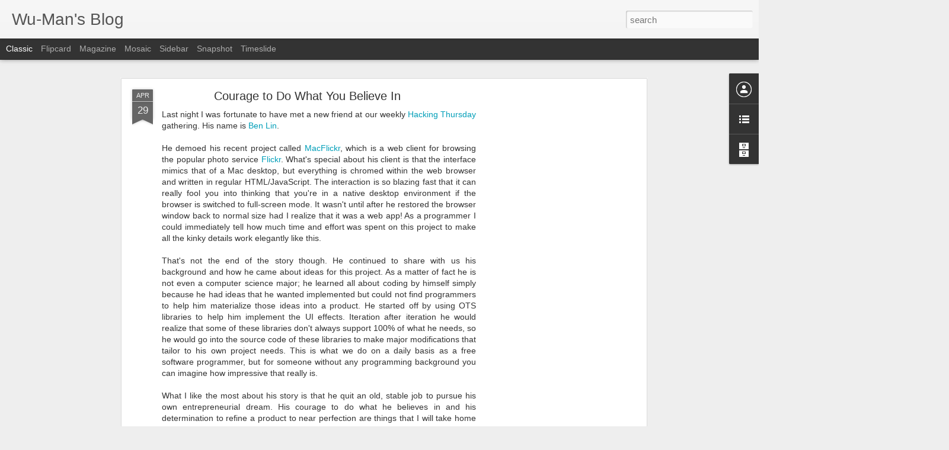

--- FILE ---
content_type: text/html; charset=UTF-8
request_url: http://blog.wu-man.com/2011/04/courage-to-do-what-you-believe-in.html
body_size: 7429
content:
<!DOCTYPE html>
<html class='v2' dir='ltr' xmlns='http://www.w3.org/1999/xhtml' xmlns:b='http://www.google.com/2005/gml/b' xmlns:data='http://www.google.com/2005/gml/data' xmlns:expr='http://www.google.com/2005/gml/expr'>
<head>
<link href='https://www.blogger.com/static/v1/widgets/335934321-css_bundle_v2.css' rel='stylesheet' type='text/css'/>
<meta content='text/html; charset=UTF-8' http-equiv='Content-Type'/>
<meta content='blogger' name='generator'/>
<link href='http://blog.wu-man.com/favicon.ico' rel='icon' type='image/x-icon'/>
<link href='http://blog.wu-man.com/2011/04/courage-to-do-what-you-believe-in.html' rel='canonical'/>
<link rel="alternate" type="application/atom+xml" title="Wu-Man&#39;s Blog - Atom" href="http://blog.wu-man.com/feeds/posts/default" />
<link rel="alternate" type="application/rss+xml" title="Wu-Man&#39;s Blog - RSS" href="http://blog.wu-man.com/feeds/posts/default?alt=rss" />
<link rel="service.post" type="application/atom+xml" title="Wu-Man&#39;s Blog - Atom" href="https://www.blogger.com/feeds/12998912/posts/default" />

<link rel="alternate" type="application/atom+xml" title="Wu-Man&#39;s Blog - Atom" href="http://blog.wu-man.com/feeds/6356716545252643311/comments/default" />
<!--Can't find substitution for tag [blog.ieCssRetrofitLinks]-->
<meta content='http://blog.wu-man.com/2011/04/courage-to-do-what-you-believe-in.html' property='og:url'/>
<meta content='Courage to Do What You Believe In' property='og:title'/>
<meta content='Last night I was fortunate to have met a new friend at our weekly Hacking Thursday  gathering.  His name is Ben Lin . He demoed his recent p...' property='og:description'/>
<title>Wu-Man's Blog: Courage to Do What You Believe In</title>
<meta content='VcDrztXvPa2eqag_DhDEiWZvaE0UdNXzgzrVO-yzKOM' name='google-site-verification'/>
<meta content='!' name='fragment'/>
<meta content='dynamic' name='blogger-template'/>
<meta content='IE=9,chrome=1' http-equiv='X-UA-Compatible'/>
<meta content='initial-scale=1.0, maximum-scale=1.0, user-scalable=no, width=device-width' name='viewport'/>
<style id='page-skin-1' type='text/css'><!--
/*-----------------------------------------------
Blogger Template Style
Name: Dynamic Views
----------------------------------------------- */
/* Variable definitions
====================
<Variable name="keycolor" description="Main Color" type="color" default="#ffffff"
variants="#2b256f,#00b2b4,#4ba976,#696f00,#b38f00,#f07300,#d0422c,#f37a86,#7b5341"/>
<Group description="Page">
<Variable name="page.text.font" description="Font" type="font"
default="'Helvetica Neue Light', HelveticaNeue-Light, 'Helvetica Neue', Helvetica, Arial, sans-serif"/>
<Variable name="page.text.color" description="Text Color" type="color"
default="#333333" variants="#333333"/>
<Variable name="body.background.color" description="Background Color" type="color"
default="#EEEEEE"
variants="#dfdfea,#d9f4f4,#e4f2eb,#e9ead9,#f4eed9,#fdead9,#f8e3e0,#fdebed,#ebe5e3"/>
</Group>
<Variable name="body.background" description="Body Background" type="background"
color="#EEEEEE" default="$(color) none repeat scroll top left"/>
<Group description="Header">
<Variable name="header.background.color" description="Background Color" type="color"
default="#F3F3F3" variants="#F3F3F3"/>
</Group>
<Group description="Header Bar">
<Variable name="primary.color" description="Background Color" type="color"
default="#333333" variants="#2b256f,#00b2b4,#4ba976,#696f00,#b38f00,#f07300,#d0422c,#f37a86,#7b5341"/>
<Variable name="menu.font" description="Font" type="font"
default="'Helvetica Neue Light', HelveticaNeue-Light, 'Helvetica Neue', Helvetica, Arial, sans-serif"/>
<Variable name="menu.text.color" description="Text Color" type="color"
default="#FFFFFF" variants="#FFFFFF"/>
</Group>
<Group description="Links">
<Variable name="link.font" description="Link Text" type="font"
default="'Helvetica Neue Light', HelveticaNeue-Light, 'Helvetica Neue', Helvetica, Arial, sans-serif"/>
<Variable name="link.color" description="Link Color" type="color"
default="#009EB8"
variants="#2b256f,#00b2b4,#4ba976,#696f00,#b38f00,#f07300,#d0422c,#f37a86,#7b5341"/>
<Variable name="link.hover.color" description="Link Hover Color" type="color"
default="#009EB8"
variants="#2b256f,#00b2b4,#4ba976,#696f00,#b38f00,#f07300,#d0422c,#f37a86,#7b5341"/>
<Variable name="link.visited.color" description="Link Visited Color" type="color"
default="#009EB8"
variants="#2b256f,#00b2b4,#4ba976,#696f00,#b38f00,#f07300,#d0422c,#f37a86,#7b5341"/>
</Group>
<Group description="Blog Title">
<Variable name="blog.title.font" description="Font" type="font"
default="'Helvetica Neue Light', HelveticaNeue-Light, 'Helvetica Neue', Helvetica, Arial, sans-serif"/>
<Variable name="blog.title.color" description="Color" type="color"
default="#555555" variants="#555555"/>
</Group>
<Group description="Blog Description">
<Variable name="blog.description.font" description="Font" type="font"
default="'Helvetica Neue Light', HelveticaNeue-Light, 'Helvetica Neue', Helvetica, Arial, sans-serif"/>
<Variable name="blog.description.color" description="Color" type="color"
default="#555555" variants="#555555"/>
</Group>
<Group description="Post Title">
<Variable name="post.title.font" description="Font" type="font"
default="'Helvetica Neue Light', HelveticaNeue-Light, 'Helvetica Neue', Helvetica, Arial, sans-serif"/>
<Variable name="post.title.color" description="Color" type="color"
default="#333333" variants="#333333"/>
</Group>
<Group description="Date Ribbon">
<Variable name="ribbon.color" description="Color" type="color"
default="#666666" variants="#2b256f,#00b2b4,#4ba976,#696f00,#b38f00,#f07300,#d0422c,#f37a86,#7b5341"/>
<Variable name="ribbon.hover.color" description="Hover Color" type="color"
default="#AD3A2B" variants="#AD3A2B"/>
</Group>
<Variable name="blitzview" description="Initial view type" type="string" default="sidebar"/>
*/
/* BEGIN CUT */
{
"font:Text": "'Helvetica Neue Light', HelveticaNeue-Light, 'Helvetica Neue', Helvetica, Arial, sans-serif",
"color:Text": "#333333",
"image:Background": "#EEEEEE none repeat scroll top left",
"color:Background": "#EEEEEE",
"color:Header Background": "#F3F3F3",
"color:Primary": "#333333",
"color:Menu Text": "#FFFFFF",
"font:Menu": "'Helvetica Neue Light', HelveticaNeue-Light, 'Helvetica Neue', Helvetica, Arial, sans-serif",
"font:Link": "'Helvetica Neue Light', HelveticaNeue-Light, 'Helvetica Neue', Helvetica, Arial, sans-serif",
"color:Link": "#009EB8",
"color:Link Visited": "#009EB8",
"color:Link Hover": "#009EB8",
"font:Blog Title": "'Helvetica Neue Light', HelveticaNeue-Light, 'Helvetica Neue', Helvetica, Arial, sans-serif",
"color:Blog Title": "#555555",
"font:Blog Description": "'Helvetica Neue Light', HelveticaNeue-Light, 'Helvetica Neue', Helvetica, Arial, sans-serif",
"color:Blog Description": "#555555",
"font:Post Title": "'Helvetica Neue Light', HelveticaNeue-Light, 'Helvetica Neue', Helvetica, Arial, sans-serif",
"color:Post Title": "#333333",
"color:Ribbon": "#666666",
"color:Ribbon Hover": "#AD3A2B",
"view": "classic"
}
/* END CUT */
/**
* SyntaxHighlighter
* http://alexgorbatchev.com/SyntaxHighlighter
*
* SyntaxHighlighter is donationware. If you are using it, please donate.
* http://alexgorbatchev.com/SyntaxHighlighter/donate.html
*
* @version
* 3.0.83 (July 02 2010)
*
* @copyright
* Copyright (C) 2004-2010 Alex Gorbatchev.
*
* @license
* Dual licensed under the MIT and GPL licenses.
*/
.syntaxhighlighter a,
.syntaxhighlighter div,
.syntaxhighlighter code,
.syntaxhighlighter table,
.syntaxhighlighter table td,
.syntaxhighlighter table tr,
.syntaxhighlighter table tbody,
.syntaxhighlighter table thead,
.syntaxhighlighter table caption,
.syntaxhighlighter textarea {
-moz-border-radius: 0 0 0 0 !important;
-webkit-border-radius: 0 0 0 0 !important;
background: none !important;
border: 0 !important;
bottom: auto !important;
float: none !important;
height: auto !important;
left: auto !important;
line-height: 1.1em !important;
margin: 0 !important;
outline: 0 !important;
overflow: visible !important;
padding: 0 !important;
position: static !important;
right: auto !important;
text-align: left !important;
top: auto !important;
vertical-align: baseline !important;
width: auto !important;
box-sizing: content-box !important;
font-family: "Consolas", "Bitstream Vera Sans Mono", "Courier New", Courier, monospace !important;
font-weight: normal !important;
font-style: normal !important;
font-size: 1em !important;
min-height: inherit !important;
min-height: auto !important;
}
.syntaxhighlighter {
width: 100% !important;
margin: 1em 0 1em 0 !important;
position: relative !important;
overflow: auto !important;
font-size: 1em !important;
}
.syntaxhighlighter.source {
overflow: hidden !important;
}
.syntaxhighlighter .bold {
font-weight: bold !important;
}
.syntaxhighlighter .italic {
font-style: italic !important;
}
.syntaxhighlighter .line {
white-space: pre !important;
}
.syntaxhighlighter table {
width: 100% !important;
}
.syntaxhighlighter table caption {
text-align: left !important;
padding: .5em 0 0.5em 1em !important;
}
.syntaxhighlighter table td.code {
width: 100% !important;
}
.syntaxhighlighter table td.code .container {
position: relative !important;
}
.syntaxhighlighter table td.code .container textarea {
box-sizing: border-box !important;
position: absolute !important;
left: 0 !important;
top: 0 !important;
width: 100% !important;
height: 100% !important;
border: none !important;
background: white !important;
padding-left: 1em !important;
overflow: hidden !important;
white-space: pre !important;
}
.syntaxhighlighter table td.gutter .line {
text-align: right !important;
padding: 0 0.5em 0 1em !important;
}
.syntaxhighlighter table td.code .line {
padding: 0 1em !important;
}
.syntaxhighlighter.nogutter td.code .container textarea, .syntaxhighlighter.nogutter td.code .line {
padding-left: 0em !important;
}
.syntaxhighlighter.show {
display: block !important;
}
.syntaxhighlighter.collapsed table {
display: none !important;
}
.syntaxhighlighter.collapsed .toolbar {
padding: 0.1em 0.8em 0em 0.8em !important;
font-size: 1em !important;
position: static !important;
width: auto !important;
height: auto !important;
}
.syntaxhighlighter.collapsed .toolbar span {
display: inline !important;
margin-right: 1em !important;
}
.syntaxhighlighter.collapsed .toolbar span a {
padding: 0 !important;
display: none !important;
}
.syntaxhighlighter.collapsed .toolbar span a.expandSource {
display: inline !important;
}
.syntaxhighlighter .toolbar {
position: absolute !important;
right: 1px !important;
top: 1px !important;
width: 11px !important;
height: 11px !important;
font-size: 10px !important;
z-index: 10 !important;
}
.syntaxhighlighter .toolbar span.title {
display: inline !important;
}
.syntaxhighlighter .toolbar a {
display: block !important;
text-align: center !important;
text-decoration: none !important;
padding-top: 1px !important;
}
.syntaxhighlighter .toolbar a.expandSource {
display: none !important;
}
.syntaxhighlighter.ie {
font-size: .9em !important;
padding: 1px 0 1px 0 !important;
}
.syntaxhighlighter.ie .toolbar {
line-height: 8px !important;
}
.syntaxhighlighter.ie .toolbar a {
padding-top: 0px !important;
}
.syntaxhighlighter.printing .line.alt1 .content,
.syntaxhighlighter.printing .line.alt2 .content,
.syntaxhighlighter.printing .line.highlighted .number,
.syntaxhighlighter.printing .line.highlighted.alt1 .content,
.syntaxhighlighter.printing .line.highlighted.alt2 .content {
background: none !important;
}
.syntaxhighlighter.printing .line .number {
color: #bbbbbb !important;
}
.syntaxhighlighter.printing .line .content {
color: black !important;
}
.syntaxhighlighter.printing .toolbar {
display: none !important;
}
.syntaxhighlighter.printing a {
text-decoration: none !important;
}
.syntaxhighlighter.printing .plain, .syntaxhighlighter.printing .plain a {
color: black !important;
}
.syntaxhighlighter.printing .comments, .syntaxhighlighter.printing .comments a {
color: #008200 !important;
}
.syntaxhighlighter.printing .string, .syntaxhighlighter.printing .string a {
color: blue !important;
}
.syntaxhighlighter.printing .keyword {
color: #006699 !important;
font-weight: bold !important;
}
.syntaxhighlighter.printing .preprocessor {
color: gray !important;
}
.syntaxhighlighter.printing .variable {
color: #aa7700 !important;
}
.syntaxhighlighter.printing .value {
color: #009900 !important;
}
.syntaxhighlighter.printing .functions {
color: #ff1493 !important;
}
.syntaxhighlighter.printing .constants {
color: #0066cc !important;
}
.syntaxhighlighter.printing .script {
font-weight: bold !important;
}
.syntaxhighlighter.printing .color1, .syntaxhighlighter.printing .color1 a {
color: gray !important;
}
.syntaxhighlighter.printing .color2, .syntaxhighlighter.printing .color2 a {
color: #ff1493 !important;
}
.syntaxhighlighter.printing .color3, .syntaxhighlighter.printing .color3 a {
color: red !important;
}
.syntaxhighlighter.printing .break, .syntaxhighlighter.printing .break a {
color: black !important;
}
/**
* SyntaxHighlighter
* http://alexgorbatchev.com/SyntaxHighlighter
*
* SyntaxHighlighter is donationware. If you are using it, please donate.
* http://alexgorbatchev.com/SyntaxHighlighter/donate.html
*
* @version
* 3.0.83 (July 02 2010)
*
* @copyright
* Copyright (C) 2004-2010 Alex Gorbatchev.
*
* @license
* Dual licensed under the MIT and GPL licenses.
*/
.syntaxhighlighter {
background-color: #0a2b1d !important;
}
.syntaxhighlighter .line.alt1 {
background-color: #0a2b1d !important;
}
.syntaxhighlighter .line.alt2 {
background-color: #0a2b1d !important;
}
.syntaxhighlighter .line.highlighted.alt1, .syntaxhighlighter .line.highlighted.alt2 {
background-color: #233729 !important;
}
.syntaxhighlighter .line.highlighted.number {
color: white !important;
}
.syntaxhighlighter table caption {
color: #f8f8f8 !important;
}
.syntaxhighlighter .gutter {
color: #497958 !important;
}
.syntaxhighlighter .gutter .line {
border-right: 3px solid #41a83e !important;
}
.syntaxhighlighter .gutter .line.highlighted {
background-color: #41a83e !important;
color: #0a2b1d !important;
}
.syntaxhighlighter.printing .line .content {
border: none !important;
}
.syntaxhighlighter.collapsed {
overflow: visible !important;
}
.syntaxhighlighter.collapsed .toolbar {
color: #96dd3b !important;
background: black !important;
border: 1px solid #41a83e !important;
}
.syntaxhighlighter.collapsed .toolbar a {
color: #96dd3b !important;
}
.syntaxhighlighter.collapsed .toolbar a:hover {
color: white !important;
}
.syntaxhighlighter .toolbar {
color: white !important;
background: #41a83e !important;
border: none !important;
}
.syntaxhighlighter .toolbar a {
color: white !important;
}
.syntaxhighlighter .toolbar a:hover {
color: #ffe862 !important;
}
.syntaxhighlighter .plain, .syntaxhighlighter .plain a {
color: #f8f8f8 !important;
}
.syntaxhighlighter .comments, .syntaxhighlighter .comments a {
color: #336442 !important;
}
.syntaxhighlighter .string, .syntaxhighlighter .string a {
color: #9df39f !important;
}
.syntaxhighlighter .keyword {
color: #96dd3b !important;
}
.syntaxhighlighter .preprocessor {
color: #91bb9e !important;
}
.syntaxhighlighter .variable {
color: #ffaa3e !important;
}
.syntaxhighlighter .value {
color: #f7e741 !important;
}
.syntaxhighlighter .functions {
color: #ffaa3e !important;
}
.syntaxhighlighter .constants {
color: #e0e8ff !important;
}
.syntaxhighlighter .script {
font-weight: bold !important;
color: #96dd3b !important;
background-color: none !important;
}
.syntaxhighlighter .color1, .syntaxhighlighter .color1 a {
color: #eb939a !important;
}
.syntaxhighlighter .color2, .syntaxhighlighter .color2 a {
color: #91bb9e !important;
}
.syntaxhighlighter .color3, .syntaxhighlighter .color3 a {
color: #edef7d !important;
}
.syntaxhighlighter .comments {
font-style: italic !important;
}
.syntaxhighlighter .keyword {
font-weight: bold !important;
}
--></style>
<style id='template-skin-1' type='text/css'><!--
body {
min-width: 960px;
}
.column-center-outer {
margin-top: 46px;
}
.content-outer, .content-fauxcolumn-outer, .region-inner {
min-width: 960px;
max-width: 960px;
_width: 960px;
}
.main-inner .columns {
padding-left: 0;
padding-right: 310px;
}
.main-inner .fauxcolumn-center-outer {
left: 0;
right: 310px;
/* IE6 does not respect left and right together */
_width: expression(this.parentNode.offsetWidth -
parseInt("0") -
parseInt("310px") + 'px');
}
.main-inner .fauxcolumn-left-outer {
width: 0;
}
.main-inner .fauxcolumn-right-outer {
width: 310px;
}
.main-inner .column-left-outer {
width: 0;
right: 100%;
margin-left: -0;
}
.main-inner .column-right-outer {
width: 310px;
margin-right: -310px;
}
#layout {
min-width: 0;
}
#layout .content-outer {
min-width: 0;
width: 800px;
}
#layout .region-inner {
min-width: 0;
width: auto;
}
--></style>
<script src='http://ajax.googleapis.com/ajax/libs/jquery/1.7.1/jquery.min.js' type='text/javascript'></script>
<script src='//www.blogblog.com/dynamicviews/488fc340cdb1c4a9/js/thirdparty/jquery-mousewheel.js' type='text/javascript'></script>
<script src='//www.blogblog.com/dynamicviews/488fc340cdb1c4a9/js/common.js' type='text/javascript'></script>
<script src='//www.blogblog.com/dynamicviews/488fc340cdb1c4a9/js/classic.js' type='text/javascript'></script>
<script src='//www.blogblog.com/dynamicviews/488fc340cdb1c4a9/js/gadgets.js' type='text/javascript'></script>
<script src='//www.blogblog.com/dynamicviews/4224c15c4e7c9321/js/comments.js'></script>
<link href='https://www.blogger.com/dyn-css/authorization.css?targetBlogID=12998912&amp;zx=24e9893c-5950-49c3-9f1c-159d68f70700' media='none' onload='if(media!=&#39;all&#39;)media=&#39;all&#39;' rel='stylesheet'/><noscript><link href='https://www.blogger.com/dyn-css/authorization.css?targetBlogID=12998912&amp;zx=24e9893c-5950-49c3-9f1c-159d68f70700' rel='stylesheet'/></noscript>
<meta name='google-adsense-platform-account' content='ca-host-pub-1556223355139109'/>
<meta name='google-adsense-platform-domain' content='blogspot.com'/>

<!-- data-ad-client=ca-pub-8840475720170154 -->

</head>
<body class='variant-classic'>
<div class='content'>
<div class='content-outer'>
<div class='fauxborder-left content-fauxborder-left'>
<div class='content-inner'>
<div class='main-outer'>
<div class='fauxborder-left main-fauxborder-left'>
<div class='region-inner main-inner'>
<div class='columns fauxcolumns'>
<div class='column-center-outer'>
<div class='column-center-inner'>
<div class='main section' id='main'>
</div>
</div>
</div>
<div class='column-right-outer'>
<div class='column-right-inner'>
<aside>
<div class='sidebar section' id='sidebar-right-1'>
</div>
</aside>
</div>
</div>
<div style='clear: both'></div>
</div>
</div>
</div>
</div>
</div>
</div>
</div>
</div>
<script language='javascript' type='text/javascript'>
      setTimeout(function() {
        blogger.ui().configure().view();
      }, 0);
    </script>
<script type='text/javascript'>
        (function(i,s,o,g,r,a,m){i['GoogleAnalyticsObject']=r;i[r]=i[r]||function(){
        (i[r].q=i[r].q||[]).push(arguments)},i[r].l=1*new Date();a=s.createElement(o),
        m=s.getElementsByTagName(o)[0];a.async=1;a.src=g;m.parentNode.insertBefore(a,m)
        })(window,document,'script','https://www.google-analytics.com/analytics.js','ga');
        ga('create', 'UA-4156099-5', 'auto', 'blogger');
        ga('blogger.send', 'pageview');
      </script>

<script type="text/javascript" src="https://www.blogger.com/static/v1/widgets/2028843038-widgets.js"></script>
<script type='text/javascript'>
window['__wavt'] = 'AOuZoY73l713jHXcpn43sm5zLBdPrlpvqQ:1769899590857';_WidgetManager._Init('//www.blogger.com/rearrange?blogID\x3d12998912','//blog.wu-man.com/2011/04/courage-to-do-what-you-believe-in.html','12998912');
_WidgetManager._SetDataContext([{'name': 'blog', 'data': {'blogId': '12998912', 'title': 'Wu-Man\x27s Blog', 'url': 'http://blog.wu-man.com/2011/04/courage-to-do-what-you-believe-in.html', 'canonicalUrl': 'http://blog.wu-man.com/2011/04/courage-to-do-what-you-believe-in.html', 'homepageUrl': 'http://blog.wu-man.com/', 'searchUrl': 'http://blog.wu-man.com/search', 'canonicalHomepageUrl': 'http://blog.wu-man.com/', 'blogspotFaviconUrl': 'http://blog.wu-man.com/favicon.ico', 'bloggerUrl': 'https://www.blogger.com', 'hasCustomDomain': true, 'httpsEnabled': false, 'enabledCommentProfileImages': true, 'gPlusViewType': 'FILTERED_POSTMOD', 'adultContent': false, 'analyticsAccountNumber': 'UA-4156099-5', 'encoding': 'UTF-8', 'locale': 'en-US', 'localeUnderscoreDelimited': 'en', 'languageDirection': 'ltr', 'isPrivate': false, 'isMobile': false, 'isMobileRequest': false, 'mobileClass': '', 'isPrivateBlog': false, 'isDynamicViewsAvailable': true, 'feedLinks': '\x3clink rel\x3d\x22alternate\x22 type\x3d\x22application/atom+xml\x22 title\x3d\x22Wu-Man\x26#39;s Blog - Atom\x22 href\x3d\x22http://blog.wu-man.com/feeds/posts/default\x22 /\x3e\n\x3clink rel\x3d\x22alternate\x22 type\x3d\x22application/rss+xml\x22 title\x3d\x22Wu-Man\x26#39;s Blog - RSS\x22 href\x3d\x22http://blog.wu-man.com/feeds/posts/default?alt\x3drss\x22 /\x3e\n\x3clink rel\x3d\x22service.post\x22 type\x3d\x22application/atom+xml\x22 title\x3d\x22Wu-Man\x26#39;s Blog - Atom\x22 href\x3d\x22https://www.blogger.com/feeds/12998912/posts/default\x22 /\x3e\n\n\x3clink rel\x3d\x22alternate\x22 type\x3d\x22application/atom+xml\x22 title\x3d\x22Wu-Man\x26#39;s Blog - Atom\x22 href\x3d\x22http://blog.wu-man.com/feeds/6356716545252643311/comments/default\x22 /\x3e\n', 'meTag': '', 'adsenseClientId': 'ca-pub-8840475720170154', 'adsenseHostId': 'ca-host-pub-1556223355139109', 'adsenseHasAds': true, 'adsenseAutoAds': false, 'boqCommentIframeForm': true, 'loginRedirectParam': '', 'isGoogleEverywhereLinkTooltipEnabled': true, 'view': '', 'dynamicViewsCommentsSrc': '//www.blogblog.com/dynamicviews/4224c15c4e7c9321/js/comments.js', 'dynamicViewsScriptSrc': '//www.blogblog.com/dynamicviews/488fc340cdb1c4a9', 'plusOneApiSrc': 'https://apis.google.com/js/platform.js', 'disableGComments': true, 'interstitialAccepted': false, 'sharing': {'platforms': [{'name': 'Get link', 'key': 'link', 'shareMessage': 'Get link', 'target': ''}, {'name': 'Facebook', 'key': 'facebook', 'shareMessage': 'Share to Facebook', 'target': 'facebook'}, {'name': 'BlogThis!', 'key': 'blogThis', 'shareMessage': 'BlogThis!', 'target': 'blog'}, {'name': 'X', 'key': 'twitter', 'shareMessage': 'Share to X', 'target': 'twitter'}, {'name': 'Pinterest', 'key': 'pinterest', 'shareMessage': 'Share to Pinterest', 'target': 'pinterest'}, {'name': 'Email', 'key': 'email', 'shareMessage': 'Email', 'target': 'email'}], 'disableGooglePlus': true, 'googlePlusShareButtonWidth': 0, 'googlePlusBootstrap': '\x3cscript type\x3d\x22text/javascript\x22\x3ewindow.___gcfg \x3d {\x27lang\x27: \x27en\x27};\x3c/script\x3e'}, 'hasCustomJumpLinkMessage': false, 'jumpLinkMessage': 'Read more', 'pageType': 'item', 'postId': '6356716545252643311', 'pageName': 'Courage to Do What You Believe In', 'pageTitle': 'Wu-Man\x27s Blog: Courage to Do What You Believe In'}}, {'name': 'features', 'data': {}}, {'name': 'messages', 'data': {'edit': 'Edit', 'linkCopiedToClipboard': 'Link copied to clipboard!', 'ok': 'Ok', 'postLink': 'Post Link'}}, {'name': 'skin', 'data': {'vars': {'link_color': '#009EB8', 'post_title_color': '#333333', 'blog_description_font': '\x27Helvetica Neue Light\x27, HelveticaNeue-Light, \x27Helvetica Neue\x27, Helvetica, Arial, sans-serif', 'body_background_color': '#EEEEEE', 'ribbon_color': '#666666', 'body_background': '#EEEEEE none repeat scroll top left', 'blitzview': 'classic', 'link_visited_color': '#009EB8', 'link_hover_color': '#009EB8', 'header_background_color': '#F3F3F3', 'keycolor': '#ffffff', 'page_text_font': '\x27Helvetica Neue Light\x27, HelveticaNeue-Light, \x27Helvetica Neue\x27, Helvetica, Arial, sans-serif', 'blog_title_color': '#555555', 'ribbon_hover_color': '#AD3A2B', 'blog_title_font': '\x27Helvetica Neue Light\x27, HelveticaNeue-Light, \x27Helvetica Neue\x27, Helvetica, Arial, sans-serif', 'link_font': '\x27Helvetica Neue Light\x27, HelveticaNeue-Light, \x27Helvetica Neue\x27, Helvetica, Arial, sans-serif', 'menu_font': '\x27Helvetica Neue Light\x27, HelveticaNeue-Light, \x27Helvetica Neue\x27, Helvetica, Arial, sans-serif', 'primary_color': '#333333', 'page_text_color': '#333333', 'post_title_font': '\x27Helvetica Neue Light\x27, HelveticaNeue-Light, \x27Helvetica Neue\x27, Helvetica, Arial, sans-serif', 'blog_description_color': '#555555', 'menu_text_color': '#FFFFFF'}, 'override': '/**\n * SyntaxHighlighter\n * http://alexgorbatchev.com/SyntaxHighlighter\n *\n * SyntaxHighlighter is donationware. If you are using it, please donate.\n * http://alexgorbatchev.com/SyntaxHighlighter/donate.html\n *\n * @version\n * 3.0.83 (July 02 2010)\n * \n * @copyright\n * Copyright (C) 2004-2010 Alex Gorbatchev.\n *\n * @license\n * Dual licensed under the MIT and GPL licenses.\n */\n.syntaxhighlighter a,\n.syntaxhighlighter div,\n.syntaxhighlighter code,\n.syntaxhighlighter table,\n.syntaxhighlighter table td,\n.syntaxhighlighter table tr,\n.syntaxhighlighter table tbody,\n.syntaxhighlighter table thead,\n.syntaxhighlighter table caption,\n.syntaxhighlighter textarea {\n  -moz-border-radius: 0 0 0 0 !important;\n  -webkit-border-radius: 0 0 0 0 !important;\n  background: none !important;\n  border: 0 !important;\n  bottom: auto !important;\n  float: none !important;\n  height: auto !important;\n  left: auto !important;\n  line-height: 1.1em !important;\n  margin: 0 !important;\n  outline: 0 !important;\n  overflow: visible !important;\n  padding: 0 !important;\n  position: static !important;\n  right: auto !important;\n  text-align: left !important;\n  top: auto !important;\n  vertical-align: baseline !important;\n  width: auto !important;\n  box-sizing: content-box !important;\n  font-family: \x22Consolas\x22, \x22Bitstream Vera Sans Mono\x22, \x22Courier New\x22, Courier, monospace !important;\n  font-weight: normal !important;\n  font-style: normal !important;\n  font-size: 1em !important;\n  min-height: inherit !important;\n  min-height: auto !important;\n}\n\n.syntaxhighlighter {\n  width: 100% !important;\n  margin: 1em 0 1em 0 !important;\n  position: relative !important;\n  overflow: auto !important;\n  font-size: 1em !important;\n}\n.syntaxhighlighter.source {\n  overflow: hidden !important;\n}\n.syntaxhighlighter .bold {\n  font-weight: bold !important;\n}\n.syntaxhighlighter .italic {\n  font-style: italic !important;\n}\n.syntaxhighlighter .line {\n  white-space: pre !important;\n}\n.syntaxhighlighter table {\n  width: 100% !important;\n}\n.syntaxhighlighter table caption {\n  text-align: left !important;\n  padding: .5em 0 0.5em 1em !important;\n}\n.syntaxhighlighter table td.code {\n  width: 100% !important;\n}\n.syntaxhighlighter table td.code .container {\n  position: relative !important;\n}\n.syntaxhighlighter table td.code .container textarea {\n  box-sizing: border-box !important;\n  position: absolute !important;\n  left: 0 !important;\n  top: 0 !important;\n  width: 100% !important;\n  height: 100% !important;\n  border: none !important;\n  background: white !important;\n  padding-left: 1em !important;\n  overflow: hidden !important;\n  white-space: pre !important;\n}\n.syntaxhighlighter table td.gutter .line {\n  text-align: right !important;\n  padding: 0 0.5em 0 1em !important;\n}\n.syntaxhighlighter table td.code .line {\n  padding: 0 1em !important;\n}\n.syntaxhighlighter.nogutter td.code .container textarea, .syntaxhighlighter.nogutter td.code .line {\n  padding-left: 0em !important;\n}\n.syntaxhighlighter.show {\n  display: block !important;\n}\n.syntaxhighlighter.collapsed table {\n  display: none !important;\n}\n.syntaxhighlighter.collapsed .toolbar {\n  padding: 0.1em 0.8em 0em 0.8em !important;\n  font-size: 1em !important;\n  position: static !important;\n  width: auto !important;\n  height: auto !important;\n}\n.syntaxhighlighter.collapsed .toolbar span {\n  display: inline !important;\n  margin-right: 1em !important;\n}\n.syntaxhighlighter.collapsed .toolbar span a {\n  padding: 0 !important;\n  display: none !important;\n}\n.syntaxhighlighter.collapsed .toolbar span a.expandSource {\n  display: inline !important;\n}\n.syntaxhighlighter .toolbar {\n  position: absolute !important;\n  right: 1px !important;\n  top: 1px !important;\n  width: 11px !important;\n  height: 11px !important;\n  font-size: 10px !important;\n  z-index: 10 !important;\n}\n.syntaxhighlighter .toolbar span.title {\n  display: inline !important;\n}\n.syntaxhighlighter .toolbar a {\n  display: block !important;\n  text-align: center !important;\n  text-decoration: none !important;\n  padding-top: 1px !important;\n}\n.syntaxhighlighter .toolbar a.expandSource {\n  display: none !important;\n}\n.syntaxhighlighter.ie {\n  font-size: .9em !important;\n  padding: 1px 0 1px 0 !important;\n}\n.syntaxhighlighter.ie .toolbar {\n  line-height: 8px !important;\n}\n.syntaxhighlighter.ie .toolbar a {\n  padding-top: 0px !important;\n}\n.syntaxhighlighter.printing .line.alt1 .content,\n.syntaxhighlighter.printing .line.alt2 .content,\n.syntaxhighlighter.printing .line.highlighted .number,\n.syntaxhighlighter.printing .line.highlighted.alt1 .content,\n.syntaxhighlighter.printing .line.highlighted.alt2 .content {\n  background: none !important;\n}\n.syntaxhighlighter.printing .line .number {\n  color: #bbbbbb !important;\n}\n.syntaxhighlighter.printing .line .content {\n  color: black !important;\n}\n.syntaxhighlighter.printing .toolbar {\n  display: none !important;\n}\n.syntaxhighlighter.printing a {\n  text-decoration: none !important;\n}\n.syntaxhighlighter.printing .plain, .syntaxhighlighter.printing .plain a {\n  color: black !important;\n}\n.syntaxhighlighter.printing .comments, .syntaxhighlighter.printing .comments a {\n  color: #008200 !important;\n}\n.syntaxhighlighter.printing .string, .syntaxhighlighter.printing .string a {\n  color: blue !important;\n}\n.syntaxhighlighter.printing .keyword {\n  color: #006699 !important;\n  font-weight: bold !important;\n}\n.syntaxhighlighter.printing .preprocessor {\n  color: gray !important;\n}\n.syntaxhighlighter.printing .variable {\n  color: #aa7700 !important;\n}\n.syntaxhighlighter.printing .value {\n  color: #009900 !important;\n}\n.syntaxhighlighter.printing .functions {\n  color: #ff1493 !important;\n}\n.syntaxhighlighter.printing .constants {\n  color: #0066cc !important;\n}\n.syntaxhighlighter.printing .script {\n  font-weight: bold !important;\n}\n.syntaxhighlighter.printing .color1, .syntaxhighlighter.printing .color1 a {\n  color: gray !important;\n}\n.syntaxhighlighter.printing .color2, .syntaxhighlighter.printing .color2 a {\n  color: #ff1493 !important;\n}\n.syntaxhighlighter.printing .color3, .syntaxhighlighter.printing .color3 a {\n  color: red !important;\n}\n.syntaxhighlighter.printing .break, .syntaxhighlighter.printing .break a {\n  color: black !important;\n}\n/**\n * SyntaxHighlighter\n * http://alexgorbatchev.com/SyntaxHighlighter\n *\n * SyntaxHighlighter is donationware. If you are using it, please donate.\n * http://alexgorbatchev.com/SyntaxHighlighter/donate.html\n *\n * @version\n * 3.0.83 (July 02 2010)\n * \n * @copyright\n * Copyright (C) 2004-2010 Alex Gorbatchev.\n *\n * @license\n * Dual licensed under the MIT and GPL licenses.\n */\n.syntaxhighlighter {\n  background-color: #0a2b1d !important;\n}\n.syntaxhighlighter .line.alt1 {\n  background-color: #0a2b1d !important;\n}\n.syntaxhighlighter .line.alt2 {\n  background-color: #0a2b1d !important;\n}\n.syntaxhighlighter .line.highlighted.alt1, .syntaxhighlighter .line.highlighted.alt2 {\n  background-color: #233729 !important;\n}\n.syntaxhighlighter .line.highlighted.number {\n  color: white !important;\n}\n.syntaxhighlighter table caption {\n  color: #f8f8f8 !important;\n}\n.syntaxhighlighter .gutter {\n  color: #497958 !important;\n}\n.syntaxhighlighter .gutter .line {\n  border-right: 3px solid #41a83e !important;\n}\n.syntaxhighlighter .gutter .line.highlighted {\n  background-color: #41a83e !important;\n  color: #0a2b1d !important;\n}\n.syntaxhighlighter.printing .line .content {\n  border: none !important;\n}\n.syntaxhighlighter.collapsed {\n  overflow: visible !important;\n}\n.syntaxhighlighter.collapsed .toolbar {\n  color: #96dd3b !important;\n  background: black !important;\n  border: 1px solid #41a83e !important;\n}\n.syntaxhighlighter.collapsed .toolbar a {\n  color: #96dd3b !important;\n}\n.syntaxhighlighter.collapsed .toolbar a:hover {\n  color: white !important;\n}\n.syntaxhighlighter .toolbar {\n  color: white !important;\n  background: #41a83e !important;\n  border: none !important;\n}\n.syntaxhighlighter .toolbar a {\n  color: white !important;\n}\n.syntaxhighlighter .toolbar a:hover {\n  color: #ffe862 !important;\n}\n.syntaxhighlighter .plain, .syntaxhighlighter .plain a {\n  color: #f8f8f8 !important;\n}\n.syntaxhighlighter .comments, .syntaxhighlighter .comments a {\n  color: #336442 !important;\n}\n.syntaxhighlighter .string, .syntaxhighlighter .string a {\n  color: #9df39f !important;\n}\n.syntaxhighlighter .keyword {\n  color: #96dd3b !important;\n}\n.syntaxhighlighter .preprocessor {\n  color: #91bb9e !important;\n}\n.syntaxhighlighter .variable {\n  color: #ffaa3e !important;\n}\n.syntaxhighlighter .value {\n  color: #f7e741 !important;\n}\n.syntaxhighlighter .functions {\n  color: #ffaa3e !important;\n}\n.syntaxhighlighter .constants {\n  color: #e0e8ff !important;\n}\n.syntaxhighlighter .script {\n  font-weight: bold !important;\n  color: #96dd3b !important;\n  background-color: none !important;\n}\n.syntaxhighlighter .color1, .syntaxhighlighter .color1 a {\n  color: #eb939a !important;\n}\n.syntaxhighlighter .color2, .syntaxhighlighter .color2 a {\n  color: #91bb9e !important;\n}\n.syntaxhighlighter .color3, .syntaxhighlighter .color3 a {\n  color: #edef7d !important;\n}\n\n.syntaxhighlighter .comments {\n  font-style: italic !important;\n}\n.syntaxhighlighter .keyword {\n  font-weight: bold !important;\n}', 'url': 'blitz.css'}}, {'name': 'template', 'data': {'name': 'custom', 'localizedName': 'Custom', 'isResponsive': false, 'isAlternateRendering': false, 'isCustom': true, 'variant': 'classic', 'variantId': 'classic'}}, {'name': 'view', 'data': {'classic': {'name': 'classic', 'url': '?view\x3dclassic'}, 'flipcard': {'name': 'flipcard', 'url': '?view\x3dflipcard'}, 'magazine': {'name': 'magazine', 'url': '?view\x3dmagazine'}, 'mosaic': {'name': 'mosaic', 'url': '?view\x3dmosaic'}, 'sidebar': {'name': 'sidebar', 'url': '?view\x3dsidebar'}, 'snapshot': {'name': 'snapshot', 'url': '?view\x3dsnapshot'}, 'timeslide': {'name': 'timeslide', 'url': '?view\x3dtimeslide'}, 'isMobile': false, 'title': 'Courage to Do What You Believe In', 'description': 'Last night I was fortunate to have met a new friend at our weekly Hacking Thursday  gathering.  His name is Ben Lin . He demoed his recent p...', 'url': 'http://blog.wu-man.com/2011/04/courage-to-do-what-you-believe-in.html', 'type': 'item', 'isSingleItem': true, 'isMultipleItems': false, 'isError': false, 'isPage': false, 'isPost': true, 'isHomepage': false, 'isArchive': false, 'isLabelSearch': false, 'postId': 6356716545252643311}}]);
_WidgetManager._RegisterWidget('_BlogView', new _WidgetInfo('Blog1', 'main', document.getElementById('Blog1'), {'cmtInteractionsEnabled': false, 'lightboxEnabled': true, 'lightboxModuleUrl': 'https://www.blogger.com/static/v1/jsbin/3314219954-lbx.js', 'lightboxCssUrl': 'https://www.blogger.com/static/v1/v-css/828616780-lightbox_bundle.css'}, 'displayModeFull'));
_WidgetManager._RegisterWidget('_NavbarView', new _WidgetInfo('Navbar1', 'sidebar-right-1', document.getElementById('Navbar1'), {}, 'displayModeFull'));
_WidgetManager._RegisterWidget('_HeaderView', new _WidgetInfo('Header1', 'sidebar-right-1', document.getElementById('Header1'), {}, 'displayModeFull'));
_WidgetManager._RegisterWidget('_ProfileView', new _WidgetInfo('Profile1', 'sidebar-right-1', document.getElementById('Profile1'), {}, 'displayModeFull'));
_WidgetManager._RegisterWidget('_HTMLView', new _WidgetInfo('HTML1', 'sidebar-right-1', document.getElementById('HTML1'), {}, 'displayModeFull'));
_WidgetManager._RegisterWidget('_HTMLView', new _WidgetInfo('HTML2', 'sidebar-right-1', document.getElementById('HTML2'), {}, 'displayModeFull'));
_WidgetManager._RegisterWidget('_LinkListView', new _WidgetInfo('LinkList1', 'sidebar-right-1', document.getElementById('LinkList1'), {}, 'displayModeFull'));
_WidgetManager._RegisterWidget('_BlogArchiveView', new _WidgetInfo('BlogArchive1', 'sidebar-right-1', document.getElementById('BlogArchive1'), {'languageDirection': 'ltr', 'loadingMessage': 'Loading\x26hellip;'}, 'displayModeFull'));
_WidgetManager._RegisterWidget('_AttributionView', new _WidgetInfo('Attribution1', 'sidebar-right-1', document.getElementById('Attribution1'), {}, 'displayModeFull'));
</script>
</body>
</html>

--- FILE ---
content_type: text/html; charset=utf-8
request_url: https://www.google.com/recaptcha/api2/aframe
body_size: 269
content:
<!DOCTYPE HTML><html><head><meta http-equiv="content-type" content="text/html; charset=UTF-8"></head><body><script nonce="iZ8p-48y7BZaF6XJRKGU9Q">/** Anti-fraud and anti-abuse applications only. See google.com/recaptcha */ try{var clients={'sodar':'https://pagead2.googlesyndication.com/pagead/sodar?'};window.addEventListener("message",function(a){try{if(a.source===window.parent){var b=JSON.parse(a.data);var c=clients[b['id']];if(c){var d=document.createElement('img');d.src=c+b['params']+'&rc='+(localStorage.getItem("rc::a")?sessionStorage.getItem("rc::b"):"");window.document.body.appendChild(d);sessionStorage.setItem("rc::e",parseInt(sessionStorage.getItem("rc::e")||0)+1);localStorage.setItem("rc::h",'1769899594460');}}}catch(b){}});window.parent.postMessage("_grecaptcha_ready", "*");}catch(b){}</script></body></html>

--- FILE ---
content_type: text/html; charset=UTF-8
request_url: http://blog.wu-man.com/2013/01/a-deep-dive-into-open-source-android.html?dynamicviews=1&v=0
body_size: 7769
content:
<!DOCTYPE html>
<html class='v2' dir='ltr' xmlns='http://www.w3.org/1999/xhtml' xmlns:b='http://www.google.com/2005/gml/b' xmlns:data='http://www.google.com/2005/gml/data' xmlns:expr='http://www.google.com/2005/gml/expr'>
<head>
<link href='https://www.blogger.com/static/v1/widgets/335934321-css_bundle_v2.css' rel='stylesheet' type='text/css'/>
<meta content='text/html; charset=UTF-8' http-equiv='Content-Type'/>
<meta content='blogger' name='generator'/>
<link href='http://blog.wu-man.com/favicon.ico' rel='icon' type='image/x-icon'/>
<link href='http://blog.wu-man.com/2013/01/a-deep-dive-into-open-source-android.html' rel='canonical'/>
<link rel="alternate" type="application/atom+xml" title="Wu-Man&#39;s Blog - Atom" href="http://blog.wu-man.com/feeds/posts/default" />
<link rel="alternate" type="application/rss+xml" title="Wu-Man&#39;s Blog - RSS" href="http://blog.wu-man.com/feeds/posts/default?alt=rss" />
<link rel="service.post" type="application/atom+xml" title="Wu-Man&#39;s Blog - Atom" href="https://www.blogger.com/feeds/12998912/posts/default" />

<link rel="alternate" type="application/atom+xml" title="Wu-Man&#39;s Blog - Atom" href="http://blog.wu-man.com/feeds/2848517439448623734/comments/default" />
<!--Can't find substitution for tag [blog.ieCssRetrofitLinks]-->
<link href='http://3.gvt0.com/vi/gwB8xkTckKc/0.jpg' rel='image_src'/>
<meta content='http://blog.wu-man.com/2013/01/a-deep-dive-into-open-source-android.html' property='og:url'/>
<meta content='A Deep Dive into Open Source Android Development' property='og:title'/>
<meta content='Over the past month I have given talks at three  different   occasions , all centered around the same topic: open source Android development...' property='og:description'/>
<meta content='https://lh3.googleusercontent.com/blogger_img_proxy/AEn0k_uYZIJ6MJKUOI3E4GTLe2aX-Y17MhhkZelqX8aGqdyDYOwUruDdaVII6HIVrYgyGp02QRPxAnsoNnjMjO6cAPtiwhvSHHnavZYq=w1200-h630-n-k-no-nu' property='og:image'/>
<title>Wu-Man's Blog: A Deep Dive into Open Source Android Development</title>
<meta content='VcDrztXvPa2eqag_DhDEiWZvaE0UdNXzgzrVO-yzKOM' name='google-site-verification'/>
<meta content='!' name='fragment'/>
<meta content='dynamic' name='blogger-template'/>
<meta content='IE=9,chrome=1' http-equiv='X-UA-Compatible'/>
<meta content='initial-scale=1.0, maximum-scale=1.0, user-scalable=no, width=device-width' name='viewport'/>
<style id='page-skin-1' type='text/css'><!--
/*-----------------------------------------------
Blogger Template Style
Name: Dynamic Views
----------------------------------------------- */
/* Variable definitions
====================
<Variable name="keycolor" description="Main Color" type="color" default="#ffffff"
variants="#2b256f,#00b2b4,#4ba976,#696f00,#b38f00,#f07300,#d0422c,#f37a86,#7b5341"/>
<Group description="Page">
<Variable name="page.text.font" description="Font" type="font"
default="'Helvetica Neue Light', HelveticaNeue-Light, 'Helvetica Neue', Helvetica, Arial, sans-serif"/>
<Variable name="page.text.color" description="Text Color" type="color"
default="#333333" variants="#333333"/>
<Variable name="body.background.color" description="Background Color" type="color"
default="#EEEEEE"
variants="#dfdfea,#d9f4f4,#e4f2eb,#e9ead9,#f4eed9,#fdead9,#f8e3e0,#fdebed,#ebe5e3"/>
</Group>
<Variable name="body.background" description="Body Background" type="background"
color="#EEEEEE" default="$(color) none repeat scroll top left"/>
<Group description="Header">
<Variable name="header.background.color" description="Background Color" type="color"
default="#F3F3F3" variants="#F3F3F3"/>
</Group>
<Group description="Header Bar">
<Variable name="primary.color" description="Background Color" type="color"
default="#333333" variants="#2b256f,#00b2b4,#4ba976,#696f00,#b38f00,#f07300,#d0422c,#f37a86,#7b5341"/>
<Variable name="menu.font" description="Font" type="font"
default="'Helvetica Neue Light', HelveticaNeue-Light, 'Helvetica Neue', Helvetica, Arial, sans-serif"/>
<Variable name="menu.text.color" description="Text Color" type="color"
default="#FFFFFF" variants="#FFFFFF"/>
</Group>
<Group description="Links">
<Variable name="link.font" description="Link Text" type="font"
default="'Helvetica Neue Light', HelveticaNeue-Light, 'Helvetica Neue', Helvetica, Arial, sans-serif"/>
<Variable name="link.color" description="Link Color" type="color"
default="#009EB8"
variants="#2b256f,#00b2b4,#4ba976,#696f00,#b38f00,#f07300,#d0422c,#f37a86,#7b5341"/>
<Variable name="link.hover.color" description="Link Hover Color" type="color"
default="#009EB8"
variants="#2b256f,#00b2b4,#4ba976,#696f00,#b38f00,#f07300,#d0422c,#f37a86,#7b5341"/>
<Variable name="link.visited.color" description="Link Visited Color" type="color"
default="#009EB8"
variants="#2b256f,#00b2b4,#4ba976,#696f00,#b38f00,#f07300,#d0422c,#f37a86,#7b5341"/>
</Group>
<Group description="Blog Title">
<Variable name="blog.title.font" description="Font" type="font"
default="'Helvetica Neue Light', HelveticaNeue-Light, 'Helvetica Neue', Helvetica, Arial, sans-serif"/>
<Variable name="blog.title.color" description="Color" type="color"
default="#555555" variants="#555555"/>
</Group>
<Group description="Blog Description">
<Variable name="blog.description.font" description="Font" type="font"
default="'Helvetica Neue Light', HelveticaNeue-Light, 'Helvetica Neue', Helvetica, Arial, sans-serif"/>
<Variable name="blog.description.color" description="Color" type="color"
default="#555555" variants="#555555"/>
</Group>
<Group description="Post Title">
<Variable name="post.title.font" description="Font" type="font"
default="'Helvetica Neue Light', HelveticaNeue-Light, 'Helvetica Neue', Helvetica, Arial, sans-serif"/>
<Variable name="post.title.color" description="Color" type="color"
default="#333333" variants="#333333"/>
</Group>
<Group description="Date Ribbon">
<Variable name="ribbon.color" description="Color" type="color"
default="#666666" variants="#2b256f,#00b2b4,#4ba976,#696f00,#b38f00,#f07300,#d0422c,#f37a86,#7b5341"/>
<Variable name="ribbon.hover.color" description="Hover Color" type="color"
default="#AD3A2B" variants="#AD3A2B"/>
</Group>
<Variable name="blitzview" description="Initial view type" type="string" default="sidebar"/>
*/
/* BEGIN CUT */
{
"font:Text": "'Helvetica Neue Light', HelveticaNeue-Light, 'Helvetica Neue', Helvetica, Arial, sans-serif",
"color:Text": "#333333",
"image:Background": "#EEEEEE none repeat scroll top left",
"color:Background": "#EEEEEE",
"color:Header Background": "#F3F3F3",
"color:Primary": "#333333",
"color:Menu Text": "#FFFFFF",
"font:Menu": "'Helvetica Neue Light', HelveticaNeue-Light, 'Helvetica Neue', Helvetica, Arial, sans-serif",
"font:Link": "'Helvetica Neue Light', HelveticaNeue-Light, 'Helvetica Neue', Helvetica, Arial, sans-serif",
"color:Link": "#009EB8",
"color:Link Visited": "#009EB8",
"color:Link Hover": "#009EB8",
"font:Blog Title": "'Helvetica Neue Light', HelveticaNeue-Light, 'Helvetica Neue', Helvetica, Arial, sans-serif",
"color:Blog Title": "#555555",
"font:Blog Description": "'Helvetica Neue Light', HelveticaNeue-Light, 'Helvetica Neue', Helvetica, Arial, sans-serif",
"color:Blog Description": "#555555",
"font:Post Title": "'Helvetica Neue Light', HelveticaNeue-Light, 'Helvetica Neue', Helvetica, Arial, sans-serif",
"color:Post Title": "#333333",
"color:Ribbon": "#666666",
"color:Ribbon Hover": "#AD3A2B",
"view": "classic"
}
/* END CUT */
/**
* SyntaxHighlighter
* http://alexgorbatchev.com/SyntaxHighlighter
*
* SyntaxHighlighter is donationware. If you are using it, please donate.
* http://alexgorbatchev.com/SyntaxHighlighter/donate.html
*
* @version
* 3.0.83 (July 02 2010)
*
* @copyright
* Copyright (C) 2004-2010 Alex Gorbatchev.
*
* @license
* Dual licensed under the MIT and GPL licenses.
*/
.syntaxhighlighter a,
.syntaxhighlighter div,
.syntaxhighlighter code,
.syntaxhighlighter table,
.syntaxhighlighter table td,
.syntaxhighlighter table tr,
.syntaxhighlighter table tbody,
.syntaxhighlighter table thead,
.syntaxhighlighter table caption,
.syntaxhighlighter textarea {
-moz-border-radius: 0 0 0 0 !important;
-webkit-border-radius: 0 0 0 0 !important;
background: none !important;
border: 0 !important;
bottom: auto !important;
float: none !important;
height: auto !important;
left: auto !important;
line-height: 1.1em !important;
margin: 0 !important;
outline: 0 !important;
overflow: visible !important;
padding: 0 !important;
position: static !important;
right: auto !important;
text-align: left !important;
top: auto !important;
vertical-align: baseline !important;
width: auto !important;
box-sizing: content-box !important;
font-family: "Consolas", "Bitstream Vera Sans Mono", "Courier New", Courier, monospace !important;
font-weight: normal !important;
font-style: normal !important;
font-size: 1em !important;
min-height: inherit !important;
min-height: auto !important;
}
.syntaxhighlighter {
width: 100% !important;
margin: 1em 0 1em 0 !important;
position: relative !important;
overflow: auto !important;
font-size: 1em !important;
}
.syntaxhighlighter.source {
overflow: hidden !important;
}
.syntaxhighlighter .bold {
font-weight: bold !important;
}
.syntaxhighlighter .italic {
font-style: italic !important;
}
.syntaxhighlighter .line {
white-space: pre !important;
}
.syntaxhighlighter table {
width: 100% !important;
}
.syntaxhighlighter table caption {
text-align: left !important;
padding: .5em 0 0.5em 1em !important;
}
.syntaxhighlighter table td.code {
width: 100% !important;
}
.syntaxhighlighter table td.code .container {
position: relative !important;
}
.syntaxhighlighter table td.code .container textarea {
box-sizing: border-box !important;
position: absolute !important;
left: 0 !important;
top: 0 !important;
width: 100% !important;
height: 100% !important;
border: none !important;
background: white !important;
padding-left: 1em !important;
overflow: hidden !important;
white-space: pre !important;
}
.syntaxhighlighter table td.gutter .line {
text-align: right !important;
padding: 0 0.5em 0 1em !important;
}
.syntaxhighlighter table td.code .line {
padding: 0 1em !important;
}
.syntaxhighlighter.nogutter td.code .container textarea, .syntaxhighlighter.nogutter td.code .line {
padding-left: 0em !important;
}
.syntaxhighlighter.show {
display: block !important;
}
.syntaxhighlighter.collapsed table {
display: none !important;
}
.syntaxhighlighter.collapsed .toolbar {
padding: 0.1em 0.8em 0em 0.8em !important;
font-size: 1em !important;
position: static !important;
width: auto !important;
height: auto !important;
}
.syntaxhighlighter.collapsed .toolbar span {
display: inline !important;
margin-right: 1em !important;
}
.syntaxhighlighter.collapsed .toolbar span a {
padding: 0 !important;
display: none !important;
}
.syntaxhighlighter.collapsed .toolbar span a.expandSource {
display: inline !important;
}
.syntaxhighlighter .toolbar {
position: absolute !important;
right: 1px !important;
top: 1px !important;
width: 11px !important;
height: 11px !important;
font-size: 10px !important;
z-index: 10 !important;
}
.syntaxhighlighter .toolbar span.title {
display: inline !important;
}
.syntaxhighlighter .toolbar a {
display: block !important;
text-align: center !important;
text-decoration: none !important;
padding-top: 1px !important;
}
.syntaxhighlighter .toolbar a.expandSource {
display: none !important;
}
.syntaxhighlighter.ie {
font-size: .9em !important;
padding: 1px 0 1px 0 !important;
}
.syntaxhighlighter.ie .toolbar {
line-height: 8px !important;
}
.syntaxhighlighter.ie .toolbar a {
padding-top: 0px !important;
}
.syntaxhighlighter.printing .line.alt1 .content,
.syntaxhighlighter.printing .line.alt2 .content,
.syntaxhighlighter.printing .line.highlighted .number,
.syntaxhighlighter.printing .line.highlighted.alt1 .content,
.syntaxhighlighter.printing .line.highlighted.alt2 .content {
background: none !important;
}
.syntaxhighlighter.printing .line .number {
color: #bbbbbb !important;
}
.syntaxhighlighter.printing .line .content {
color: black !important;
}
.syntaxhighlighter.printing .toolbar {
display: none !important;
}
.syntaxhighlighter.printing a {
text-decoration: none !important;
}
.syntaxhighlighter.printing .plain, .syntaxhighlighter.printing .plain a {
color: black !important;
}
.syntaxhighlighter.printing .comments, .syntaxhighlighter.printing .comments a {
color: #008200 !important;
}
.syntaxhighlighter.printing .string, .syntaxhighlighter.printing .string a {
color: blue !important;
}
.syntaxhighlighter.printing .keyword {
color: #006699 !important;
font-weight: bold !important;
}
.syntaxhighlighter.printing .preprocessor {
color: gray !important;
}
.syntaxhighlighter.printing .variable {
color: #aa7700 !important;
}
.syntaxhighlighter.printing .value {
color: #009900 !important;
}
.syntaxhighlighter.printing .functions {
color: #ff1493 !important;
}
.syntaxhighlighter.printing .constants {
color: #0066cc !important;
}
.syntaxhighlighter.printing .script {
font-weight: bold !important;
}
.syntaxhighlighter.printing .color1, .syntaxhighlighter.printing .color1 a {
color: gray !important;
}
.syntaxhighlighter.printing .color2, .syntaxhighlighter.printing .color2 a {
color: #ff1493 !important;
}
.syntaxhighlighter.printing .color3, .syntaxhighlighter.printing .color3 a {
color: red !important;
}
.syntaxhighlighter.printing .break, .syntaxhighlighter.printing .break a {
color: black !important;
}
/**
* SyntaxHighlighter
* http://alexgorbatchev.com/SyntaxHighlighter
*
* SyntaxHighlighter is donationware. If you are using it, please donate.
* http://alexgorbatchev.com/SyntaxHighlighter/donate.html
*
* @version
* 3.0.83 (July 02 2010)
*
* @copyright
* Copyright (C) 2004-2010 Alex Gorbatchev.
*
* @license
* Dual licensed under the MIT and GPL licenses.
*/
.syntaxhighlighter {
background-color: #0a2b1d !important;
}
.syntaxhighlighter .line.alt1 {
background-color: #0a2b1d !important;
}
.syntaxhighlighter .line.alt2 {
background-color: #0a2b1d !important;
}
.syntaxhighlighter .line.highlighted.alt1, .syntaxhighlighter .line.highlighted.alt2 {
background-color: #233729 !important;
}
.syntaxhighlighter .line.highlighted.number {
color: white !important;
}
.syntaxhighlighter table caption {
color: #f8f8f8 !important;
}
.syntaxhighlighter .gutter {
color: #497958 !important;
}
.syntaxhighlighter .gutter .line {
border-right: 3px solid #41a83e !important;
}
.syntaxhighlighter .gutter .line.highlighted {
background-color: #41a83e !important;
color: #0a2b1d !important;
}
.syntaxhighlighter.printing .line .content {
border: none !important;
}
.syntaxhighlighter.collapsed {
overflow: visible !important;
}
.syntaxhighlighter.collapsed .toolbar {
color: #96dd3b !important;
background: black !important;
border: 1px solid #41a83e !important;
}
.syntaxhighlighter.collapsed .toolbar a {
color: #96dd3b !important;
}
.syntaxhighlighter.collapsed .toolbar a:hover {
color: white !important;
}
.syntaxhighlighter .toolbar {
color: white !important;
background: #41a83e !important;
border: none !important;
}
.syntaxhighlighter .toolbar a {
color: white !important;
}
.syntaxhighlighter .toolbar a:hover {
color: #ffe862 !important;
}
.syntaxhighlighter .plain, .syntaxhighlighter .plain a {
color: #f8f8f8 !important;
}
.syntaxhighlighter .comments, .syntaxhighlighter .comments a {
color: #336442 !important;
}
.syntaxhighlighter .string, .syntaxhighlighter .string a {
color: #9df39f !important;
}
.syntaxhighlighter .keyword {
color: #96dd3b !important;
}
.syntaxhighlighter .preprocessor {
color: #91bb9e !important;
}
.syntaxhighlighter .variable {
color: #ffaa3e !important;
}
.syntaxhighlighter .value {
color: #f7e741 !important;
}
.syntaxhighlighter .functions {
color: #ffaa3e !important;
}
.syntaxhighlighter .constants {
color: #e0e8ff !important;
}
.syntaxhighlighter .script {
font-weight: bold !important;
color: #96dd3b !important;
background-color: none !important;
}
.syntaxhighlighter .color1, .syntaxhighlighter .color1 a {
color: #eb939a !important;
}
.syntaxhighlighter .color2, .syntaxhighlighter .color2 a {
color: #91bb9e !important;
}
.syntaxhighlighter .color3, .syntaxhighlighter .color3 a {
color: #edef7d !important;
}
.syntaxhighlighter .comments {
font-style: italic !important;
}
.syntaxhighlighter .keyword {
font-weight: bold !important;
}
--></style>
<style id='template-skin-1' type='text/css'><!--
body {
min-width: 960px;
}
.column-center-outer {
margin-top: 46px;
}
.content-outer, .content-fauxcolumn-outer, .region-inner {
min-width: 960px;
max-width: 960px;
_width: 960px;
}
.main-inner .columns {
padding-left: 0;
padding-right: 310px;
}
.main-inner .fauxcolumn-center-outer {
left: 0;
right: 310px;
/* IE6 does not respect left and right together */
_width: expression(this.parentNode.offsetWidth -
parseInt("0") -
parseInt("310px") + 'px');
}
.main-inner .fauxcolumn-left-outer {
width: 0;
}
.main-inner .fauxcolumn-right-outer {
width: 310px;
}
.main-inner .column-left-outer {
width: 0;
right: 100%;
margin-left: -0;
}
.main-inner .column-right-outer {
width: 310px;
margin-right: -310px;
}
#layout {
min-width: 0;
}
#layout .content-outer {
min-width: 0;
width: 800px;
}
#layout .region-inner {
min-width: 0;
width: auto;
}
--></style>
<script src='http://ajax.googleapis.com/ajax/libs/jquery/1.7.1/jquery.min.js' type='text/javascript'></script>
<script src='//www.blogblog.com/dynamicviews/488fc340cdb1c4a9/js/thirdparty/jquery-mousewheel.js' type='text/javascript'></script>
<script src='//www.blogblog.com/dynamicviews/488fc340cdb1c4a9/js/common.js' type='text/javascript'></script>
<script src='//www.blogblog.com/dynamicviews/488fc340cdb1c4a9/js/classic.js' type='text/javascript'></script>
<script src='//www.blogblog.com/dynamicviews/488fc340cdb1c4a9/js/gadgets.js' type='text/javascript'></script>
<script src='//www.blogblog.com/dynamicviews/4224c15c4e7c9321/js/comments.js'></script>
<link href='https://www.blogger.com/dyn-css/authorization.css?targetBlogID=12998912&amp;zx=24e9893c-5950-49c3-9f1c-159d68f70700' media='none' onload='if(media!=&#39;all&#39;)media=&#39;all&#39;' rel='stylesheet'/><noscript><link href='https://www.blogger.com/dyn-css/authorization.css?targetBlogID=12998912&amp;zx=24e9893c-5950-49c3-9f1c-159d68f70700' rel='stylesheet'/></noscript>
<meta name='google-adsense-platform-account' content='ca-host-pub-1556223355139109'/>
<meta name='google-adsense-platform-domain' content='blogspot.com'/>

<!-- data-ad-client=ca-pub-8840475720170154 -->

</head>
<body class='variant-classic'>
<div class='content'>
<div class='content-outer'>
<div class='fauxborder-left content-fauxborder-left'>
<div class='content-inner'>
<div class='main-outer'>
<div class='fauxborder-left main-fauxborder-left'>
<div class='region-inner main-inner'>
<div class='columns fauxcolumns'>
<div class='column-center-outer'>
<div class='column-center-inner'>
<div class='main section' id='main'>
</div>
</div>
</div>
<div class='column-right-outer'>
<div class='column-right-inner'>
<aside>
<div class='sidebar section' id='sidebar-right-1'>
</div>
</aside>
</div>
</div>
<div style='clear: both'></div>
</div>
</div>
</div>
</div>
</div>
</div>
</div>
</div>
<script language='javascript' type='text/javascript'>
      setTimeout(function() {
        blogger.ui().configure().view();
      }, 0);
    </script>
<script type='text/javascript'>
        (function(i,s,o,g,r,a,m){i['GoogleAnalyticsObject']=r;i[r]=i[r]||function(){
        (i[r].q=i[r].q||[]).push(arguments)},i[r].l=1*new Date();a=s.createElement(o),
        m=s.getElementsByTagName(o)[0];a.async=1;a.src=g;m.parentNode.insertBefore(a,m)
        })(window,document,'script','https://www.google-analytics.com/analytics.js','ga');
        ga('create', 'UA-4156099-5', 'auto', 'blogger');
        ga('blogger.send', 'pageview');
      </script>

<script type="text/javascript" src="https://www.blogger.com/static/v1/widgets/2028843038-widgets.js"></script>
<script type='text/javascript'>
window['__wavt'] = 'AOuZoY7Neiiq8eO-_iupbQ-tgo5tpf1FSQ:1769899594611';_WidgetManager._Init('//www.blogger.com/rearrange?blogID\x3d12998912','//blog.wu-man.com/2013/01/a-deep-dive-into-open-source-android.html','12998912');
_WidgetManager._SetDataContext([{'name': 'blog', 'data': {'blogId': '12998912', 'title': 'Wu-Man\x27s Blog', 'url': 'http://blog.wu-man.com/2013/01/a-deep-dive-into-open-source-android.html', 'canonicalUrl': 'http://blog.wu-man.com/2013/01/a-deep-dive-into-open-source-android.html', 'homepageUrl': 'http://blog.wu-man.com/', 'searchUrl': 'http://blog.wu-man.com/search', 'canonicalHomepageUrl': 'http://blog.wu-man.com/', 'blogspotFaviconUrl': 'http://blog.wu-man.com/favicon.ico', 'bloggerUrl': 'https://www.blogger.com', 'hasCustomDomain': true, 'httpsEnabled': false, 'enabledCommentProfileImages': true, 'gPlusViewType': 'FILTERED_POSTMOD', 'adultContent': false, 'analyticsAccountNumber': 'UA-4156099-5', 'encoding': 'UTF-8', 'locale': 'en-US', 'localeUnderscoreDelimited': 'en', 'languageDirection': 'ltr', 'isPrivate': false, 'isMobile': false, 'isMobileRequest': false, 'mobileClass': '', 'isPrivateBlog': false, 'isDynamicViewsAvailable': true, 'feedLinks': '\x3clink rel\x3d\x22alternate\x22 type\x3d\x22application/atom+xml\x22 title\x3d\x22Wu-Man\x26#39;s Blog - Atom\x22 href\x3d\x22http://blog.wu-man.com/feeds/posts/default\x22 /\x3e\n\x3clink rel\x3d\x22alternate\x22 type\x3d\x22application/rss+xml\x22 title\x3d\x22Wu-Man\x26#39;s Blog - RSS\x22 href\x3d\x22http://blog.wu-man.com/feeds/posts/default?alt\x3drss\x22 /\x3e\n\x3clink rel\x3d\x22service.post\x22 type\x3d\x22application/atom+xml\x22 title\x3d\x22Wu-Man\x26#39;s Blog - Atom\x22 href\x3d\x22https://www.blogger.com/feeds/12998912/posts/default\x22 /\x3e\n\n\x3clink rel\x3d\x22alternate\x22 type\x3d\x22application/atom+xml\x22 title\x3d\x22Wu-Man\x26#39;s Blog - Atom\x22 href\x3d\x22http://blog.wu-man.com/feeds/2848517439448623734/comments/default\x22 /\x3e\n', 'meTag': '', 'adsenseClientId': 'ca-pub-8840475720170154', 'adsenseHostId': 'ca-host-pub-1556223355139109', 'adsenseHasAds': true, 'adsenseAutoAds': false, 'boqCommentIframeForm': true, 'loginRedirectParam': '', 'isGoogleEverywhereLinkTooltipEnabled': true, 'view': '', 'dynamicViewsCommentsSrc': '//www.blogblog.com/dynamicviews/4224c15c4e7c9321/js/comments.js', 'dynamicViewsScriptSrc': '//www.blogblog.com/dynamicviews/488fc340cdb1c4a9', 'plusOneApiSrc': 'https://apis.google.com/js/platform.js', 'disableGComments': true, 'interstitialAccepted': false, 'sharing': {'platforms': [{'name': 'Get link', 'key': 'link', 'shareMessage': 'Get link', 'target': ''}, {'name': 'Facebook', 'key': 'facebook', 'shareMessage': 'Share to Facebook', 'target': 'facebook'}, {'name': 'BlogThis!', 'key': 'blogThis', 'shareMessage': 'BlogThis!', 'target': 'blog'}, {'name': 'X', 'key': 'twitter', 'shareMessage': 'Share to X', 'target': 'twitter'}, {'name': 'Pinterest', 'key': 'pinterest', 'shareMessage': 'Share to Pinterest', 'target': 'pinterest'}, {'name': 'Email', 'key': 'email', 'shareMessage': 'Email', 'target': 'email'}], 'disableGooglePlus': true, 'googlePlusShareButtonWidth': 0, 'googlePlusBootstrap': '\x3cscript type\x3d\x22text/javascript\x22\x3ewindow.___gcfg \x3d {\x27lang\x27: \x27en\x27};\x3c/script\x3e'}, 'hasCustomJumpLinkMessage': false, 'jumpLinkMessage': 'Read more', 'pageType': 'item', 'postId': '2848517439448623734', 'postImageThumbnailUrl': 'http://3.gvt0.com/vi/gwB8xkTckKc/0.jpg', 'postImageUrl': 'http://3.gvt0.com/vi/gwB8xkTckKc/0.jpg', 'pageName': 'A Deep Dive into Open Source Android Development', 'pageTitle': 'Wu-Man\x27s Blog: A Deep Dive into Open Source Android Development'}}, {'name': 'features', 'data': {}}, {'name': 'messages', 'data': {'edit': 'Edit', 'linkCopiedToClipboard': 'Link copied to clipboard!', 'ok': 'Ok', 'postLink': 'Post Link'}}, {'name': 'skin', 'data': {'vars': {'link_color': '#009EB8', 'post_title_color': '#333333', 'blog_description_font': '\x27Helvetica Neue Light\x27, HelveticaNeue-Light, \x27Helvetica Neue\x27, Helvetica, Arial, sans-serif', 'body_background_color': '#EEEEEE', 'ribbon_color': '#666666', 'body_background': '#EEEEEE none repeat scroll top left', 'blitzview': 'classic', 'link_visited_color': '#009EB8', 'link_hover_color': '#009EB8', 'header_background_color': '#F3F3F3', 'keycolor': '#ffffff', 'page_text_font': '\x27Helvetica Neue Light\x27, HelveticaNeue-Light, \x27Helvetica Neue\x27, Helvetica, Arial, sans-serif', 'blog_title_color': '#555555', 'ribbon_hover_color': '#AD3A2B', 'blog_title_font': '\x27Helvetica Neue Light\x27, HelveticaNeue-Light, \x27Helvetica Neue\x27, Helvetica, Arial, sans-serif', 'link_font': '\x27Helvetica Neue Light\x27, HelveticaNeue-Light, \x27Helvetica Neue\x27, Helvetica, Arial, sans-serif', 'menu_font': '\x27Helvetica Neue Light\x27, HelveticaNeue-Light, \x27Helvetica Neue\x27, Helvetica, Arial, sans-serif', 'primary_color': '#333333', 'page_text_color': '#333333', 'post_title_font': '\x27Helvetica Neue Light\x27, HelveticaNeue-Light, \x27Helvetica Neue\x27, Helvetica, Arial, sans-serif', 'blog_description_color': '#555555', 'menu_text_color': '#FFFFFF'}, 'override': '/**\n * SyntaxHighlighter\n * http://alexgorbatchev.com/SyntaxHighlighter\n *\n * SyntaxHighlighter is donationware. If you are using it, please donate.\n * http://alexgorbatchev.com/SyntaxHighlighter/donate.html\n *\n * @version\n * 3.0.83 (July 02 2010)\n * \n * @copyright\n * Copyright (C) 2004-2010 Alex Gorbatchev.\n *\n * @license\n * Dual licensed under the MIT and GPL licenses.\n */\n.syntaxhighlighter a,\n.syntaxhighlighter div,\n.syntaxhighlighter code,\n.syntaxhighlighter table,\n.syntaxhighlighter table td,\n.syntaxhighlighter table tr,\n.syntaxhighlighter table tbody,\n.syntaxhighlighter table thead,\n.syntaxhighlighter table caption,\n.syntaxhighlighter textarea {\n  -moz-border-radius: 0 0 0 0 !important;\n  -webkit-border-radius: 0 0 0 0 !important;\n  background: none !important;\n  border: 0 !important;\n  bottom: auto !important;\n  float: none !important;\n  height: auto !important;\n  left: auto !important;\n  line-height: 1.1em !important;\n  margin: 0 !important;\n  outline: 0 !important;\n  overflow: visible !important;\n  padding: 0 !important;\n  position: static !important;\n  right: auto !important;\n  text-align: left !important;\n  top: auto !important;\n  vertical-align: baseline !important;\n  width: auto !important;\n  box-sizing: content-box !important;\n  font-family: \x22Consolas\x22, \x22Bitstream Vera Sans Mono\x22, \x22Courier New\x22, Courier, monospace !important;\n  font-weight: normal !important;\n  font-style: normal !important;\n  font-size: 1em !important;\n  min-height: inherit !important;\n  min-height: auto !important;\n}\n\n.syntaxhighlighter {\n  width: 100% !important;\n  margin: 1em 0 1em 0 !important;\n  position: relative !important;\n  overflow: auto !important;\n  font-size: 1em !important;\n}\n.syntaxhighlighter.source {\n  overflow: hidden !important;\n}\n.syntaxhighlighter .bold {\n  font-weight: bold !important;\n}\n.syntaxhighlighter .italic {\n  font-style: italic !important;\n}\n.syntaxhighlighter .line {\n  white-space: pre !important;\n}\n.syntaxhighlighter table {\n  width: 100% !important;\n}\n.syntaxhighlighter table caption {\n  text-align: left !important;\n  padding: .5em 0 0.5em 1em !important;\n}\n.syntaxhighlighter table td.code {\n  width: 100% !important;\n}\n.syntaxhighlighter table td.code .container {\n  position: relative !important;\n}\n.syntaxhighlighter table td.code .container textarea {\n  box-sizing: border-box !important;\n  position: absolute !important;\n  left: 0 !important;\n  top: 0 !important;\n  width: 100% !important;\n  height: 100% !important;\n  border: none !important;\n  background: white !important;\n  padding-left: 1em !important;\n  overflow: hidden !important;\n  white-space: pre !important;\n}\n.syntaxhighlighter table td.gutter .line {\n  text-align: right !important;\n  padding: 0 0.5em 0 1em !important;\n}\n.syntaxhighlighter table td.code .line {\n  padding: 0 1em !important;\n}\n.syntaxhighlighter.nogutter td.code .container textarea, .syntaxhighlighter.nogutter td.code .line {\n  padding-left: 0em !important;\n}\n.syntaxhighlighter.show {\n  display: block !important;\n}\n.syntaxhighlighter.collapsed table {\n  display: none !important;\n}\n.syntaxhighlighter.collapsed .toolbar {\n  padding: 0.1em 0.8em 0em 0.8em !important;\n  font-size: 1em !important;\n  position: static !important;\n  width: auto !important;\n  height: auto !important;\n}\n.syntaxhighlighter.collapsed .toolbar span {\n  display: inline !important;\n  margin-right: 1em !important;\n}\n.syntaxhighlighter.collapsed .toolbar span a {\n  padding: 0 !important;\n  display: none !important;\n}\n.syntaxhighlighter.collapsed .toolbar span a.expandSource {\n  display: inline !important;\n}\n.syntaxhighlighter .toolbar {\n  position: absolute !important;\n  right: 1px !important;\n  top: 1px !important;\n  width: 11px !important;\n  height: 11px !important;\n  font-size: 10px !important;\n  z-index: 10 !important;\n}\n.syntaxhighlighter .toolbar span.title {\n  display: inline !important;\n}\n.syntaxhighlighter .toolbar a {\n  display: block !important;\n  text-align: center !important;\n  text-decoration: none !important;\n  padding-top: 1px !important;\n}\n.syntaxhighlighter .toolbar a.expandSource {\n  display: none !important;\n}\n.syntaxhighlighter.ie {\n  font-size: .9em !important;\n  padding: 1px 0 1px 0 !important;\n}\n.syntaxhighlighter.ie .toolbar {\n  line-height: 8px !important;\n}\n.syntaxhighlighter.ie .toolbar a {\n  padding-top: 0px !important;\n}\n.syntaxhighlighter.printing .line.alt1 .content,\n.syntaxhighlighter.printing .line.alt2 .content,\n.syntaxhighlighter.printing .line.highlighted .number,\n.syntaxhighlighter.printing .line.highlighted.alt1 .content,\n.syntaxhighlighter.printing .line.highlighted.alt2 .content {\n  background: none !important;\n}\n.syntaxhighlighter.printing .line .number {\n  color: #bbbbbb !important;\n}\n.syntaxhighlighter.printing .line .content {\n  color: black !important;\n}\n.syntaxhighlighter.printing .toolbar {\n  display: none !important;\n}\n.syntaxhighlighter.printing a {\n  text-decoration: none !important;\n}\n.syntaxhighlighter.printing .plain, .syntaxhighlighter.printing .plain a {\n  color: black !important;\n}\n.syntaxhighlighter.printing .comments, .syntaxhighlighter.printing .comments a {\n  color: #008200 !important;\n}\n.syntaxhighlighter.printing .string, .syntaxhighlighter.printing .string a {\n  color: blue !important;\n}\n.syntaxhighlighter.printing .keyword {\n  color: #006699 !important;\n  font-weight: bold !important;\n}\n.syntaxhighlighter.printing .preprocessor {\n  color: gray !important;\n}\n.syntaxhighlighter.printing .variable {\n  color: #aa7700 !important;\n}\n.syntaxhighlighter.printing .value {\n  color: #009900 !important;\n}\n.syntaxhighlighter.printing .functions {\n  color: #ff1493 !important;\n}\n.syntaxhighlighter.printing .constants {\n  color: #0066cc !important;\n}\n.syntaxhighlighter.printing .script {\n  font-weight: bold !important;\n}\n.syntaxhighlighter.printing .color1, .syntaxhighlighter.printing .color1 a {\n  color: gray !important;\n}\n.syntaxhighlighter.printing .color2, .syntaxhighlighter.printing .color2 a {\n  color: #ff1493 !important;\n}\n.syntaxhighlighter.printing .color3, .syntaxhighlighter.printing .color3 a {\n  color: red !important;\n}\n.syntaxhighlighter.printing .break, .syntaxhighlighter.printing .break a {\n  color: black !important;\n}\n/**\n * SyntaxHighlighter\n * http://alexgorbatchev.com/SyntaxHighlighter\n *\n * SyntaxHighlighter is donationware. If you are using it, please donate.\n * http://alexgorbatchev.com/SyntaxHighlighter/donate.html\n *\n * @version\n * 3.0.83 (July 02 2010)\n * \n * @copyright\n * Copyright (C) 2004-2010 Alex Gorbatchev.\n *\n * @license\n * Dual licensed under the MIT and GPL licenses.\n */\n.syntaxhighlighter {\n  background-color: #0a2b1d !important;\n}\n.syntaxhighlighter .line.alt1 {\n  background-color: #0a2b1d !important;\n}\n.syntaxhighlighter .line.alt2 {\n  background-color: #0a2b1d !important;\n}\n.syntaxhighlighter .line.highlighted.alt1, .syntaxhighlighter .line.highlighted.alt2 {\n  background-color: #233729 !important;\n}\n.syntaxhighlighter .line.highlighted.number {\n  color: white !important;\n}\n.syntaxhighlighter table caption {\n  color: #f8f8f8 !important;\n}\n.syntaxhighlighter .gutter {\n  color: #497958 !important;\n}\n.syntaxhighlighter .gutter .line {\n  border-right: 3px solid #41a83e !important;\n}\n.syntaxhighlighter .gutter .line.highlighted {\n  background-color: #41a83e !important;\n  color: #0a2b1d !important;\n}\n.syntaxhighlighter.printing .line .content {\n  border: none !important;\n}\n.syntaxhighlighter.collapsed {\n  overflow: visible !important;\n}\n.syntaxhighlighter.collapsed .toolbar {\n  color: #96dd3b !important;\n  background: black !important;\n  border: 1px solid #41a83e !important;\n}\n.syntaxhighlighter.collapsed .toolbar a {\n  color: #96dd3b !important;\n}\n.syntaxhighlighter.collapsed .toolbar a:hover {\n  color: white !important;\n}\n.syntaxhighlighter .toolbar {\n  color: white !important;\n  background: #41a83e !important;\n  border: none !important;\n}\n.syntaxhighlighter .toolbar a {\n  color: white !important;\n}\n.syntaxhighlighter .toolbar a:hover {\n  color: #ffe862 !important;\n}\n.syntaxhighlighter .plain, .syntaxhighlighter .plain a {\n  color: #f8f8f8 !important;\n}\n.syntaxhighlighter .comments, .syntaxhighlighter .comments a {\n  color: #336442 !important;\n}\n.syntaxhighlighter .string, .syntaxhighlighter .string a {\n  color: #9df39f !important;\n}\n.syntaxhighlighter .keyword {\n  color: #96dd3b !important;\n}\n.syntaxhighlighter .preprocessor {\n  color: #91bb9e !important;\n}\n.syntaxhighlighter .variable {\n  color: #ffaa3e !important;\n}\n.syntaxhighlighter .value {\n  color: #f7e741 !important;\n}\n.syntaxhighlighter .functions {\n  color: #ffaa3e !important;\n}\n.syntaxhighlighter .constants {\n  color: #e0e8ff !important;\n}\n.syntaxhighlighter .script {\n  font-weight: bold !important;\n  color: #96dd3b !important;\n  background-color: none !important;\n}\n.syntaxhighlighter .color1, .syntaxhighlighter .color1 a {\n  color: #eb939a !important;\n}\n.syntaxhighlighter .color2, .syntaxhighlighter .color2 a {\n  color: #91bb9e !important;\n}\n.syntaxhighlighter .color3, .syntaxhighlighter .color3 a {\n  color: #edef7d !important;\n}\n\n.syntaxhighlighter .comments {\n  font-style: italic !important;\n}\n.syntaxhighlighter .keyword {\n  font-weight: bold !important;\n}', 'url': 'blitz.css'}}, {'name': 'template', 'data': {'name': 'custom', 'localizedName': 'Custom', 'isResponsive': false, 'isAlternateRendering': false, 'isCustom': true, 'variant': 'classic', 'variantId': 'classic'}}, {'name': 'view', 'data': {'classic': {'name': 'classic', 'url': '?view\x3dclassic'}, 'flipcard': {'name': 'flipcard', 'url': '?view\x3dflipcard'}, 'magazine': {'name': 'magazine', 'url': '?view\x3dmagazine'}, 'mosaic': {'name': 'mosaic', 'url': '?view\x3dmosaic'}, 'sidebar': {'name': 'sidebar', 'url': '?view\x3dsidebar'}, 'snapshot': {'name': 'snapshot', 'url': '?view\x3dsnapshot'}, 'timeslide': {'name': 'timeslide', 'url': '?view\x3dtimeslide'}, 'isMobile': false, 'title': 'A Deep Dive into Open Source Android Development', 'description': 'Over the past month I have given talks at three  different \xa0 occasions , all centered around the same topic: open source Android development...', 'featuredImage': 'https://lh3.googleusercontent.com/blogger_img_proxy/AEn0k_uYZIJ6MJKUOI3E4GTLe2aX-Y17MhhkZelqX8aGqdyDYOwUruDdaVII6HIVrYgyGp02QRPxAnsoNnjMjO6cAPtiwhvSHHnavZYq', 'url': 'http://blog.wu-man.com/2013/01/a-deep-dive-into-open-source-android.html', 'type': 'item', 'isSingleItem': true, 'isMultipleItems': false, 'isError': false, 'isPage': false, 'isPost': true, 'isHomepage': false, 'isArchive': false, 'isLabelSearch': false, 'postId': 2848517439448623734}}]);
_WidgetManager._RegisterWidget('_BlogView', new _WidgetInfo('Blog1', 'main', document.getElementById('Blog1'), {'cmtInteractionsEnabled': false, 'lightboxEnabled': true, 'lightboxModuleUrl': 'https://www.blogger.com/static/v1/jsbin/3314219954-lbx.js', 'lightboxCssUrl': 'https://www.blogger.com/static/v1/v-css/828616780-lightbox_bundle.css'}, 'displayModeFull'));
_WidgetManager._RegisterWidget('_NavbarView', new _WidgetInfo('Navbar1', 'sidebar-right-1', document.getElementById('Navbar1'), {}, 'displayModeFull'));
_WidgetManager._RegisterWidget('_HeaderView', new _WidgetInfo('Header1', 'sidebar-right-1', document.getElementById('Header1'), {}, 'displayModeFull'));
_WidgetManager._RegisterWidget('_ProfileView', new _WidgetInfo('Profile1', 'sidebar-right-1', document.getElementById('Profile1'), {}, 'displayModeFull'));
_WidgetManager._RegisterWidget('_HTMLView', new _WidgetInfo('HTML1', 'sidebar-right-1', document.getElementById('HTML1'), {}, 'displayModeFull'));
_WidgetManager._RegisterWidget('_HTMLView', new _WidgetInfo('HTML2', 'sidebar-right-1', document.getElementById('HTML2'), {}, 'displayModeFull'));
_WidgetManager._RegisterWidget('_LinkListView', new _WidgetInfo('LinkList1', 'sidebar-right-1', document.getElementById('LinkList1'), {}, 'displayModeFull'));
_WidgetManager._RegisterWidget('_BlogArchiveView', new _WidgetInfo('BlogArchive1', 'sidebar-right-1', document.getElementById('BlogArchive1'), {'languageDirection': 'ltr', 'loadingMessage': 'Loading\x26hellip;'}, 'displayModeFull'));
_WidgetManager._RegisterWidget('_AttributionView', new _WidgetInfo('Attribution1', 'sidebar-right-1', document.getElementById('Attribution1'), {}, 'displayModeFull'));
</script>
</body>
</html>

--- FILE ---
content_type: text/javascript; charset=UTF-8
request_url: http://blog.wu-man.com/?v=0&action=initial&widgetId=LinkList1&responseType=js&xssi_token=AOuZoY73l713jHXcpn43sm5zLBdPrlpvqQ%3A1769899590857
body_size: 344
content:
try {
_WidgetManager._HandleControllerResult('LinkList1', 'initial',{'title': 'Links', 'sorting': 'none', 'shownum': -1, 'links': [{'name': 'About.me', 'target': 'http://about.me/wuman'}, {'name': 'GitHub', 'target': 'https://github.com/wuman/'}, {'name': 'SlideShare', 'target': 'http://www.slideshare.net/wuman/'}, {'name': 'Taipei Open Source Software User Group (TOSSUG)', 'target': 'http://blog.tossug.org/'}, {'name': 'Hacking Thursday', 'target': 'http://hack.ingday.org/'}]});
} catch (e) {
  if (typeof log != 'undefined') {
    log('HandleControllerResult failed: ' + e);
  }
}


--- FILE ---
content_type: text/javascript; charset=UTF-8
request_url: http://blog.wu-man.com/?v=0&action=initial&widgetId=LinkList1&responseType=js&xssi_token=AOuZoY73l713jHXcpn43sm5zLBdPrlpvqQ%3A1769899590857
body_size: 344
content:
try {
_WidgetManager._HandleControllerResult('LinkList1', 'initial',{'title': 'Links', 'sorting': 'none', 'shownum': -1, 'links': [{'name': 'About.me', 'target': 'http://about.me/wuman'}, {'name': 'GitHub', 'target': 'https://github.com/wuman/'}, {'name': 'SlideShare', 'target': 'http://www.slideshare.net/wuman/'}, {'name': 'Taipei Open Source Software User Group (TOSSUG)', 'target': 'http://blog.tossug.org/'}, {'name': 'Hacking Thursday', 'target': 'http://hack.ingday.org/'}]});
} catch (e) {
  if (typeof log != 'undefined') {
    log('HandleControllerResult failed: ' + e);
  }
}


--- FILE ---
content_type: text/plain
request_url: https://www.google-analytics.com/j/collect?v=1&_v=j102&a=1579984679&t=pageview&_s=1&dl=http%3A%2F%2Fblog.wu-man.com%2F2011%2F04%2Fcourage-to-do-what-you-believe-in.html&ul=en-us%40posix&dt=Wu-Man%27s%20Blog%3A%20Courage%20to%20Do%20What%20You%20Believe%20In&sr=1280x720&vp=1280x720&_u=IEBAAEABAAAAACAAI~&jid=2057587660&gjid=1190221764&cid=131988987.1769899592&tid=UA-4156099-5&_gid=1241524468.1769899592&_r=1&_slc=1&z=2091452674
body_size: -450
content:
2,cG-L2KMMRBYBV

--- FILE ---
content_type: text/javascript; charset=UTF-8
request_url: http://blog.wu-man.com/?v=0&action=initial&widgetId=BlogArchive1&responseType=js&xssi_token=AOuZoY73l713jHXcpn43sm5zLBdPrlpvqQ%3A1769899590857
body_size: 1259
content:
try {
_WidgetManager._HandleControllerResult('BlogArchive1', 'initial',{'url': 'http://blog.wu-man.com/search?updated-min\x3d1970-01-01T08:00:00%2B08:00\x26updated-max\x3d292278994-08-17T07:12:55Z\x26max-results\x3d30', 'name': 'All Posts', 'expclass': 'expanded', 'toggleId': 'ALL-0', 'post-count': 30, 'data': [{'url': 'http://blog.wu-man.com/2013/', 'name': '2013', 'expclass': 'expanded', 'toggleId': 'YEARLY-1356969600000', 'post-count': 1, 'data': [{'url': 'http://blog.wu-man.com/2013/01/', 'name': 'January', 'expclass': 'expanded', 'toggleId': 'MONTHLY-1356969600000', 'post-count': 1, 'data': [{'url': 'http://blog.wu-man.com/2013_01_14_archive.html', 'name': 'Jan 14', 'expclass': 'expanded', 'toggleId': 'DAILY-1358092800000', 'post-count': 1, 'posts': [{'title': 'A Deep Dive into Open Source Android Development', 'url': 'http://blog.wu-man.com/2013/01/a-deep-dive-into-open-source-android.html'}]}]}]}, {'url': 'http://blog.wu-man.com/2012/', 'name': '2012', 'expclass': 'collapsed', 'toggleId': 'YEARLY-1325347200000', 'post-count': 12, 'data': [{'url': 'http://blog.wu-man.com/2012/10/', 'name': 'October', 'expclass': 'collapsed', 'toggleId': 'MONTHLY-1349020800000', 'post-count': 4, 'data': [{'url': 'http://blog.wu-man.com/2012_10_31_archive.html', 'name': 'Oct 31', 'expclass': 'collapsed', 'toggleId': 'DAILY-1351612800000', 'post-count': 1}, {'url': 'http://blog.wu-man.com/2012_10_20_archive.html', 'name': 'Oct 20', 'expclass': 'collapsed', 'toggleId': 'DAILY-1350662400000', 'post-count': 1}, {'url': 'http://blog.wu-man.com/2012_10_18_archive.html', 'name': 'Oct 18', 'expclass': 'collapsed', 'toggleId': 'DAILY-1350489600000', 'post-count': 1}, {'url': 'http://blog.wu-man.com/2012_10_03_archive.html', 'name': 'Oct 03', 'expclass': 'collapsed', 'toggleId': 'DAILY-1349193600000', 'post-count': 1}]}, {'url': 'http://blog.wu-man.com/2012/09/', 'name': 'September', 'expclass': 'collapsed', 'toggleId': 'MONTHLY-1346428800000', 'post-count': 1, 'data': [{'url': 'http://blog.wu-man.com/2012_09_04_archive.html', 'name': 'Sep 04', 'expclass': 'collapsed', 'toggleId': 'DAILY-1346688000000', 'post-count': 1}]}, {'url': 'http://blog.wu-man.com/2012/08/', 'name': 'August', 'expclass': 'collapsed', 'toggleId': 'MONTHLY-1343750400000', 'post-count': 1, 'data': [{'url': 'http://blog.wu-man.com/2012_08_22_archive.html', 'name': 'Aug 22', 'expclass': 'collapsed', 'toggleId': 'DAILY-1345564800000', 'post-count': 1}]}, {'url': 'http://blog.wu-man.com/2012/07/', 'name': 'July', 'expclass': 'collapsed', 'toggleId': 'MONTHLY-1341072000000', 'post-count': 1, 'data': [{'url': 'http://blog.wu-man.com/2012_07_24_archive.html', 'name': 'Jul 24', 'expclass': 'collapsed', 'toggleId': 'DAILY-1343059200000', 'post-count': 1}]}, {'url': 'http://blog.wu-man.com/2012/06/', 'name': 'June', 'expclass': 'collapsed', 'toggleId': 'MONTHLY-1338480000000', 'post-count': 2, 'data': [{'url': 'http://blog.wu-man.com/2012_06_18_archive.html', 'name': 'Jun 18', 'expclass': 'collapsed', 'toggleId': 'DAILY-1339948800000', 'post-count': 1}, {'url': 'http://blog.wu-man.com/2012_06_07_archive.html', 'name': 'Jun 07', 'expclass': 'collapsed', 'toggleId': 'DAILY-1338998400000', 'post-count': 1}]}, {'url': 'http://blog.wu-man.com/2012/02/', 'name': 'February', 'expclass': 'collapsed', 'toggleId': 'MONTHLY-1328025600000', 'post-count': 2, 'data': [{'url': 'http://blog.wu-man.com/2012_02_15_archive.html', 'name': 'Feb 15', 'expclass': 'collapsed', 'toggleId': 'DAILY-1329235200000', 'post-count': 1}, {'url': 'http://blog.wu-man.com/2012_02_08_archive.html', 'name': 'Feb 08', 'expclass': 'collapsed', 'toggleId': 'DAILY-1328630400000', 'post-count': 1}]}, {'url': 'http://blog.wu-man.com/2012/01/', 'name': 'January', 'expclass': 'collapsed', 'toggleId': 'MONTHLY-1325347200000', 'post-count': 1, 'data': [{'url': 'http://blog.wu-man.com/2012_01_28_archive.html', 'name': 'Jan 28', 'expclass': 'collapsed', 'toggleId': 'DAILY-1327680000000', 'post-count': 1}]}]}, {'url': 'http://blog.wu-man.com/2011/', 'name': '2011', 'expclass': 'collapsed', 'toggleId': 'YEARLY-1293811200000', 'post-count': 16, 'data': [{'url': 'http://blog.wu-man.com/2011/12/', 'name': 'December', 'expclass': 'collapsed', 'toggleId': 'MONTHLY-1322668800000', 'post-count': 2, 'data': [{'url': 'http://blog.wu-man.com/2011_12_30_archive.html', 'name': 'Dec 30', 'expclass': 'collapsed', 'toggleId': 'DAILY-1325174400000', 'post-count': 2}]}, {'url': 'http://blog.wu-man.com/2011/07/', 'name': 'July', 'expclass': 'collapsed', 'toggleId': 'MONTHLY-1309449600000', 'post-count': 4, 'data': [{'url': 'http://blog.wu-man.com/2011_07_26_archive.html', 'name': 'Jul 26', 'expclass': 'collapsed', 'toggleId': 'DAILY-1311609600000', 'post-count': 1}, {'url': 'http://blog.wu-man.com/2011_07_21_archive.html', 'name': 'Jul 21', 'expclass': 'collapsed', 'toggleId': 'DAILY-1311177600000', 'post-count': 1}, {'url': 'http://blog.wu-man.com/2011_07_19_archive.html', 'name': 'Jul 19', 'expclass': 'collapsed', 'toggleId': 'DAILY-1311004800000', 'post-count': 1}, {'url': 'http://blog.wu-man.com/2011_07_18_archive.html', 'name': 'Jul 18', 'expclass': 'collapsed', 'toggleId': 'DAILY-1310918400000', 'post-count': 1}]}, {'url': 'http://blog.wu-man.com/2011/06/', 'name': 'June', 'expclass': 'collapsed', 'toggleId': 'MONTHLY-1306857600000', 'post-count': 4, 'data': [{'url': 'http://blog.wu-man.com/2011_06_18_archive.html', 'name': 'Jun 18', 'expclass': 'collapsed', 'toggleId': 'DAILY-1308326400000', 'post-count': 1}, {'url': 'http://blog.wu-man.com/2011_06_16_archive.html', 'name': 'Jun 16', 'expclass': 'collapsed', 'toggleId': 'DAILY-1308153600000', 'post-count': 2}, {'url': 'http://blog.wu-man.com/2011_06_03_archive.html', 'name': 'Jun 03', 'expclass': 'collapsed', 'toggleId': 'DAILY-1307030400000', 'post-count': 1}]}, {'url': 'http://blog.wu-man.com/2011/05/', 'name': 'May', 'expclass': 'collapsed', 'toggleId': 'MONTHLY-1304179200000', 'post-count': 1, 'data': [{'url': 'http://blog.wu-man.com/2011_05_03_archive.html', 'name': 'May 03', 'expclass': 'collapsed', 'toggleId': 'DAILY-1304352000000', 'post-count': 1}]}, {'url': 'http://blog.wu-man.com/2011/04/', 'name': 'April', 'expclass': 'collapsed', 'toggleId': 'MONTHLY-1301587200000', 'post-count': 2, 'data': [{'url': 'http://blog.wu-man.com/2011_04_29_archive.html', 'name': 'Apr 29', 'expclass': 'collapsed', 'toggleId': 'DAILY-1304006400000', 'post-count': 1}, {'url': 'http://blog.wu-man.com/2011_04_28_archive.html', 'name': 'Apr 28', 'expclass': 'collapsed', 'toggleId': 'DAILY-1303920000000', 'post-count': 1}]}, {'url': 'http://blog.wu-man.com/2011/03/', 'name': 'March', 'expclass': 'collapsed', 'toggleId': 'MONTHLY-1298908800000', 'post-count': 1, 'data': [{'url': 'http://blog.wu-man.com/2011_03_28_archive.html', 'name': 'Mar 28', 'expclass': 'collapsed', 'toggleId': 'DAILY-1301241600000', 'post-count': 1}]}, {'url': 'http://blog.wu-man.com/2011/01/', 'name': 'January', 'expclass': 'collapsed', 'toggleId': 'MONTHLY-1293811200000', 'post-count': 2, 'data': [{'url': 'http://blog.wu-man.com/2011_01_19_archive.html', 'name': 'Jan 19', 'expclass': 'collapsed', 'toggleId': 'DAILY-1295366400000', 'post-count': 1}, {'url': 'http://blog.wu-man.com/2011_01_07_archive.html', 'name': 'Jan 07', 'expclass': 'collapsed', 'toggleId': 'DAILY-1294329600000', 'post-count': 1}]}]}, {'url': 'http://blog.wu-man.com/2009/', 'name': '2009', 'expclass': 'collapsed', 'toggleId': 'YEARLY-1230739200000', 'post-count': 1, 'data': [{'url': 'http://blog.wu-man.com/2009/04/', 'name': 'April', 'expclass': 'collapsed', 'toggleId': 'MONTHLY-1238515200000', 'post-count': 1, 'data': [{'url': 'http://blog.wu-man.com/2009_04_29_archive.html', 'name': 'Apr 29', 'expclass': 'collapsed', 'toggleId': 'DAILY-1240934400000', 'post-count': 1}]}]}], 'toggleopen': 'DAILY-1358092800000', 'style': 'HIERARCHY', 'title': 'Blog Archive'});
} catch (e) {
  if (typeof log != 'undefined') {
    log('HandleControllerResult failed: ' + e);
  }
}


--- FILE ---
content_type: text/javascript; charset=UTF-8
request_url: http://blog.wu-man.com/?v=0&action=initial&widgetId=BlogArchive1&responseType=js&xssi_token=AOuZoY73l713jHXcpn43sm5zLBdPrlpvqQ%3A1769899590857
body_size: 1259
content:
try {
_WidgetManager._HandleControllerResult('BlogArchive1', 'initial',{'url': 'http://blog.wu-man.com/search?updated-min\x3d1970-01-01T08:00:00%2B08:00\x26updated-max\x3d292278994-08-17T07:12:55Z\x26max-results\x3d30', 'name': 'All Posts', 'expclass': 'expanded', 'toggleId': 'ALL-0', 'post-count': 30, 'data': [{'url': 'http://blog.wu-man.com/2013/', 'name': '2013', 'expclass': 'expanded', 'toggleId': 'YEARLY-1356969600000', 'post-count': 1, 'data': [{'url': 'http://blog.wu-man.com/2013/01/', 'name': 'January', 'expclass': 'expanded', 'toggleId': 'MONTHLY-1356969600000', 'post-count': 1, 'data': [{'url': 'http://blog.wu-man.com/2013_01_14_archive.html', 'name': 'Jan 14', 'expclass': 'expanded', 'toggleId': 'DAILY-1358092800000', 'post-count': 1, 'posts': [{'title': 'A Deep Dive into Open Source Android Development', 'url': 'http://blog.wu-man.com/2013/01/a-deep-dive-into-open-source-android.html'}]}]}]}, {'url': 'http://blog.wu-man.com/2012/', 'name': '2012', 'expclass': 'collapsed', 'toggleId': 'YEARLY-1325347200000', 'post-count': 12, 'data': [{'url': 'http://blog.wu-man.com/2012/10/', 'name': 'October', 'expclass': 'collapsed', 'toggleId': 'MONTHLY-1349020800000', 'post-count': 4, 'data': [{'url': 'http://blog.wu-man.com/2012_10_31_archive.html', 'name': 'Oct 31', 'expclass': 'collapsed', 'toggleId': 'DAILY-1351612800000', 'post-count': 1}, {'url': 'http://blog.wu-man.com/2012_10_20_archive.html', 'name': 'Oct 20', 'expclass': 'collapsed', 'toggleId': 'DAILY-1350662400000', 'post-count': 1}, {'url': 'http://blog.wu-man.com/2012_10_18_archive.html', 'name': 'Oct 18', 'expclass': 'collapsed', 'toggleId': 'DAILY-1350489600000', 'post-count': 1}, {'url': 'http://blog.wu-man.com/2012_10_03_archive.html', 'name': 'Oct 03', 'expclass': 'collapsed', 'toggleId': 'DAILY-1349193600000', 'post-count': 1}]}, {'url': 'http://blog.wu-man.com/2012/09/', 'name': 'September', 'expclass': 'collapsed', 'toggleId': 'MONTHLY-1346428800000', 'post-count': 1, 'data': [{'url': 'http://blog.wu-man.com/2012_09_04_archive.html', 'name': 'Sep 04', 'expclass': 'collapsed', 'toggleId': 'DAILY-1346688000000', 'post-count': 1}]}, {'url': 'http://blog.wu-man.com/2012/08/', 'name': 'August', 'expclass': 'collapsed', 'toggleId': 'MONTHLY-1343750400000', 'post-count': 1, 'data': [{'url': 'http://blog.wu-man.com/2012_08_22_archive.html', 'name': 'Aug 22', 'expclass': 'collapsed', 'toggleId': 'DAILY-1345564800000', 'post-count': 1}]}, {'url': 'http://blog.wu-man.com/2012/07/', 'name': 'July', 'expclass': 'collapsed', 'toggleId': 'MONTHLY-1341072000000', 'post-count': 1, 'data': [{'url': 'http://blog.wu-man.com/2012_07_24_archive.html', 'name': 'Jul 24', 'expclass': 'collapsed', 'toggleId': 'DAILY-1343059200000', 'post-count': 1}]}, {'url': 'http://blog.wu-man.com/2012/06/', 'name': 'June', 'expclass': 'collapsed', 'toggleId': 'MONTHLY-1338480000000', 'post-count': 2, 'data': [{'url': 'http://blog.wu-man.com/2012_06_18_archive.html', 'name': 'Jun 18', 'expclass': 'collapsed', 'toggleId': 'DAILY-1339948800000', 'post-count': 1}, {'url': 'http://blog.wu-man.com/2012_06_07_archive.html', 'name': 'Jun 07', 'expclass': 'collapsed', 'toggleId': 'DAILY-1338998400000', 'post-count': 1}]}, {'url': 'http://blog.wu-man.com/2012/02/', 'name': 'February', 'expclass': 'collapsed', 'toggleId': 'MONTHLY-1328025600000', 'post-count': 2, 'data': [{'url': 'http://blog.wu-man.com/2012_02_15_archive.html', 'name': 'Feb 15', 'expclass': 'collapsed', 'toggleId': 'DAILY-1329235200000', 'post-count': 1}, {'url': 'http://blog.wu-man.com/2012_02_08_archive.html', 'name': 'Feb 08', 'expclass': 'collapsed', 'toggleId': 'DAILY-1328630400000', 'post-count': 1}]}, {'url': 'http://blog.wu-man.com/2012/01/', 'name': 'January', 'expclass': 'collapsed', 'toggleId': 'MONTHLY-1325347200000', 'post-count': 1, 'data': [{'url': 'http://blog.wu-man.com/2012_01_28_archive.html', 'name': 'Jan 28', 'expclass': 'collapsed', 'toggleId': 'DAILY-1327680000000', 'post-count': 1}]}]}, {'url': 'http://blog.wu-man.com/2011/', 'name': '2011', 'expclass': 'collapsed', 'toggleId': 'YEARLY-1293811200000', 'post-count': 16, 'data': [{'url': 'http://blog.wu-man.com/2011/12/', 'name': 'December', 'expclass': 'collapsed', 'toggleId': 'MONTHLY-1322668800000', 'post-count': 2, 'data': [{'url': 'http://blog.wu-man.com/2011_12_30_archive.html', 'name': 'Dec 30', 'expclass': 'collapsed', 'toggleId': 'DAILY-1325174400000', 'post-count': 2}]}, {'url': 'http://blog.wu-man.com/2011/07/', 'name': 'July', 'expclass': 'collapsed', 'toggleId': 'MONTHLY-1309449600000', 'post-count': 4, 'data': [{'url': 'http://blog.wu-man.com/2011_07_26_archive.html', 'name': 'Jul 26', 'expclass': 'collapsed', 'toggleId': 'DAILY-1311609600000', 'post-count': 1}, {'url': 'http://blog.wu-man.com/2011_07_21_archive.html', 'name': 'Jul 21', 'expclass': 'collapsed', 'toggleId': 'DAILY-1311177600000', 'post-count': 1}, {'url': 'http://blog.wu-man.com/2011_07_19_archive.html', 'name': 'Jul 19', 'expclass': 'collapsed', 'toggleId': 'DAILY-1311004800000', 'post-count': 1}, {'url': 'http://blog.wu-man.com/2011_07_18_archive.html', 'name': 'Jul 18', 'expclass': 'collapsed', 'toggleId': 'DAILY-1310918400000', 'post-count': 1}]}, {'url': 'http://blog.wu-man.com/2011/06/', 'name': 'June', 'expclass': 'collapsed', 'toggleId': 'MONTHLY-1306857600000', 'post-count': 4, 'data': [{'url': 'http://blog.wu-man.com/2011_06_18_archive.html', 'name': 'Jun 18', 'expclass': 'collapsed', 'toggleId': 'DAILY-1308326400000', 'post-count': 1}, {'url': 'http://blog.wu-man.com/2011_06_16_archive.html', 'name': 'Jun 16', 'expclass': 'collapsed', 'toggleId': 'DAILY-1308153600000', 'post-count': 2}, {'url': 'http://blog.wu-man.com/2011_06_03_archive.html', 'name': 'Jun 03', 'expclass': 'collapsed', 'toggleId': 'DAILY-1307030400000', 'post-count': 1}]}, {'url': 'http://blog.wu-man.com/2011/05/', 'name': 'May', 'expclass': 'collapsed', 'toggleId': 'MONTHLY-1304179200000', 'post-count': 1, 'data': [{'url': 'http://blog.wu-man.com/2011_05_03_archive.html', 'name': 'May 03', 'expclass': 'collapsed', 'toggleId': 'DAILY-1304352000000', 'post-count': 1}]}, {'url': 'http://blog.wu-man.com/2011/04/', 'name': 'April', 'expclass': 'collapsed', 'toggleId': 'MONTHLY-1301587200000', 'post-count': 2, 'data': [{'url': 'http://blog.wu-man.com/2011_04_29_archive.html', 'name': 'Apr 29', 'expclass': 'collapsed', 'toggleId': 'DAILY-1304006400000', 'post-count': 1}, {'url': 'http://blog.wu-man.com/2011_04_28_archive.html', 'name': 'Apr 28', 'expclass': 'collapsed', 'toggleId': 'DAILY-1303920000000', 'post-count': 1}]}, {'url': 'http://blog.wu-man.com/2011/03/', 'name': 'March', 'expclass': 'collapsed', 'toggleId': 'MONTHLY-1298908800000', 'post-count': 1, 'data': [{'url': 'http://blog.wu-man.com/2011_03_28_archive.html', 'name': 'Mar 28', 'expclass': 'collapsed', 'toggleId': 'DAILY-1301241600000', 'post-count': 1}]}, {'url': 'http://blog.wu-man.com/2011/01/', 'name': 'January', 'expclass': 'collapsed', 'toggleId': 'MONTHLY-1293811200000', 'post-count': 2, 'data': [{'url': 'http://blog.wu-man.com/2011_01_19_archive.html', 'name': 'Jan 19', 'expclass': 'collapsed', 'toggleId': 'DAILY-1295366400000', 'post-count': 1}, {'url': 'http://blog.wu-man.com/2011_01_07_archive.html', 'name': 'Jan 07', 'expclass': 'collapsed', 'toggleId': 'DAILY-1294329600000', 'post-count': 1}]}]}, {'url': 'http://blog.wu-man.com/2009/', 'name': '2009', 'expclass': 'collapsed', 'toggleId': 'YEARLY-1230739200000', 'post-count': 1, 'data': [{'url': 'http://blog.wu-man.com/2009/04/', 'name': 'April', 'expclass': 'collapsed', 'toggleId': 'MONTHLY-1238515200000', 'post-count': 1, 'data': [{'url': 'http://blog.wu-man.com/2009_04_29_archive.html', 'name': 'Apr 29', 'expclass': 'collapsed', 'toggleId': 'DAILY-1240934400000', 'post-count': 1}]}]}], 'toggleopen': 'DAILY-1358092800000', 'style': 'HIERARCHY', 'title': 'Blog Archive'});
} catch (e) {
  if (typeof log != 'undefined') {
    log('HandleControllerResult failed: ' + e);
  }
}
